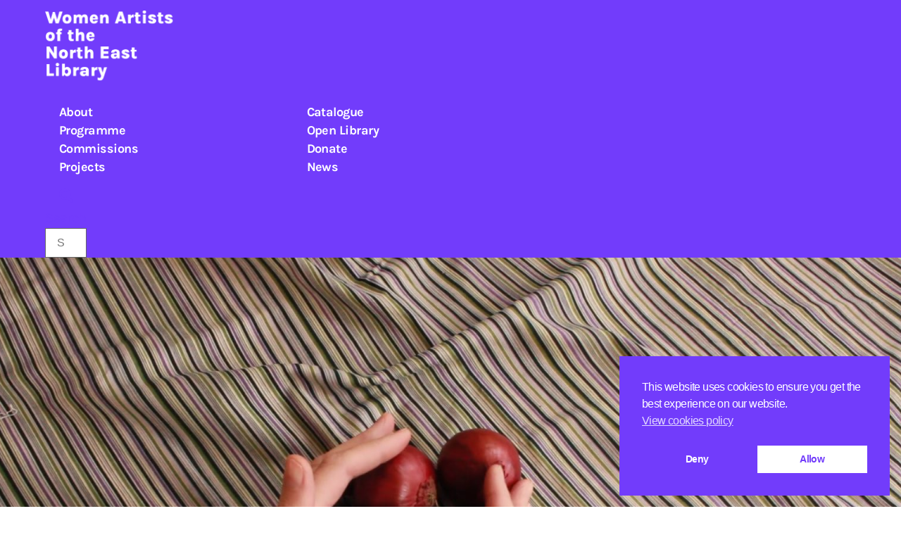

--- FILE ---
content_type: text/html; charset=UTF-8
request_url: https://www.womenartistsnelibrary.co.uk/
body_size: 20221
content:
<!doctype html>
<html lang="en-GB">
<head>
	<meta charset="UTF-8">
	<meta name="viewport" content="width=device-width, initial-scale=1">
	<link rel="profile" href="https://gmpg.org/xfn/11">
	<meta name='robots' content='index, follow, max-image-preview:large, max-snippet:-1, max-video-preview:-1' />
<script id="cookieyes" type="text/javascript" src="https://cdn-cookieyes.com/client_data/a081525c5d5a2251d217a697/script.js"></script>
	<!-- This site is optimized with the Yoast SEO plugin v25.2 - https://yoast.com/wordpress/plugins/seo/ -->
	<title>Home | Women Artists of the North East Library</title>
	<link rel="canonical" href="https://www.womenartistsnelibrary.co.uk/" />
	<meta property="og:locale" content="en_GB" />
	<meta property="og:type" content="website" />
	<meta property="og:title" content="Home | Women Artists of the North East Library" />
	<meta property="og:description" content="About us The Women Artists of the North East Library brings together research and donated material to form a cultural resource that contributes to the history of women artists working in the North East of England. Read more Programme Projects Commissions Browse the Catalogue Open Library Donate to the Collection supported by" />
	<meta property="og:url" content="https://www.womenartistsnelibrary.co.uk/" />
	<meta property="og:site_name" content="Women Artists of the North East Library" />
	<meta property="article:modified_time" content="2025-08-05T12:02:05+00:00" />
	<meta property="og:image" content="https://usercontent.one/wp/www.womenartistsnelibrary.co.uk/wp-content/uploads/2020/04/wanel_exhibition_workplacegallery_2018-1024x604.jpg" />
	<meta name="twitter:card" content="summary_large_image" />
	<script type="application/ld+json" class="yoast-schema-graph">{"@context":"https://schema.org","@graph":[{"@type":"WebPage","@id":"https://www.womenartistsnelibrary.co.uk/","url":"https://www.womenartistsnelibrary.co.uk/","name":"Home | Women Artists of the North East Library","isPartOf":{"@id":"https://www.womenartistsnelibrary.co.uk/#website"},"about":{"@id":"https://www.womenartistsnelibrary.co.uk/#organization"},"primaryImageOfPage":{"@id":"https://www.womenartistsnelibrary.co.uk/#primaryimage"},"image":{"@id":"https://www.womenartistsnelibrary.co.uk/#primaryimage"},"thumbnailUrl":"https://www.womenartistsnelibrary.co.uk/wp-content/uploads/2020/04/wanel_exhibition_workplacegallery_2018-1024x604.jpg","datePublished":"2022-12-30T17:40:42+00:00","dateModified":"2025-08-05T12:02:05+00:00","breadcrumb":{"@id":"https://www.womenartistsnelibrary.co.uk/#breadcrumb"},"inLanguage":"en-GB","potentialAction":[{"@type":"ReadAction","target":["https://www.womenartistsnelibrary.co.uk/"]}]},{"@type":"ImageObject","inLanguage":"en-GB","@id":"https://www.womenartistsnelibrary.co.uk/#primaryimage","url":"https://www.womenartistsnelibrary.co.uk/wp-content/uploads/2020/04/wanel_exhibition_workplacegallery_2018-1024x604.jpg","contentUrl":"https://www.womenartistsnelibrary.co.uk/wp-content/uploads/2020/04/wanel_exhibition_workplacegallery_2018-1024x604.jpg"},{"@type":"BreadcrumbList","@id":"https://www.womenartistsnelibrary.co.uk/#breadcrumb","itemListElement":[{"@type":"ListItem","position":1,"name":"Home"}]},{"@type":"WebSite","@id":"https://www.womenartistsnelibrary.co.uk/#website","url":"https://www.womenartistsnelibrary.co.uk/","name":"Women Artists of the North East Library","description":"WANEL","publisher":{"@id":"https://www.womenartistsnelibrary.co.uk/#organization"},"potentialAction":[{"@type":"SearchAction","target":{"@type":"EntryPoint","urlTemplate":"https://www.womenartistsnelibrary.co.uk/?s={search_term_string}"},"query-input":{"@type":"PropertyValueSpecification","valueRequired":true,"valueName":"search_term_string"}}],"inLanguage":"en-GB"},{"@type":"Organization","@id":"https://www.womenartistsnelibrary.co.uk/#organization","name":"Women Artists of the North East Library","url":"https://www.womenartistsnelibrary.co.uk/","logo":{"@type":"ImageObject","inLanguage":"en-GB","@id":"https://www.womenartistsnelibrary.co.uk/#/schema/logo/image/","url":"https://www.womenartistsnelibrary.co.uk/wp-content/uploads/2023/01/WANEL-type-logo-white.png","contentUrl":"https://www.womenartistsnelibrary.co.uk/wp-content/uploads/2023/01/WANEL-type-logo-white.png","width":2120,"height":1188,"caption":"Women Artists of the North East Library"},"image":{"@id":"https://www.womenartistsnelibrary.co.uk/#/schema/logo/image/"}}]}</script>
	<!-- / Yoast SEO plugin. -->


<link rel="alternate" type="application/rss+xml" title="Women Artists of the North East Library &raquo; Feed" href="https://www.womenartistsnelibrary.co.uk/feed/" />
<link rel="alternate" type="application/rss+xml" title="Women Artists of the North East Library &raquo; Comments Feed" href="https://www.womenartistsnelibrary.co.uk/comments/feed/" />
<link rel="alternate" title="oEmbed (JSON)" type="application/json+oembed" href="https://www.womenartistsnelibrary.co.uk/wp-json/oembed/1.0/embed?url=https%3A%2F%2Fwww.womenartistsnelibrary.co.uk%2F" />
<link rel="alternate" title="oEmbed (XML)" type="text/xml+oembed" href="https://www.womenartistsnelibrary.co.uk/wp-json/oembed/1.0/embed?url=https%3A%2F%2Fwww.womenartistsnelibrary.co.uk%2F&#038;format=xml" />
		<!-- This site uses the Google Analytics by MonsterInsights plugin v9.11.0 - Using Analytics tracking - https://www.monsterinsights.com/ -->
							<script src="//www.googletagmanager.com/gtag/js?id=G-XSS7W6Q16L"  data-cfasync="false" data-wpfc-render="false" async></script>
			<script data-cfasync="false" data-wpfc-render="false">
				var mi_version = '9.11.0';
				var mi_track_user = true;
				var mi_no_track_reason = '';
								var MonsterInsightsDefaultLocations = {"page_location":"https:\/\/www.womenartistsnelibrary.co.uk\/"};
								if ( typeof MonsterInsightsPrivacyGuardFilter === 'function' ) {
					var MonsterInsightsLocations = (typeof MonsterInsightsExcludeQuery === 'object') ? MonsterInsightsPrivacyGuardFilter( MonsterInsightsExcludeQuery ) : MonsterInsightsPrivacyGuardFilter( MonsterInsightsDefaultLocations );
				} else {
					var MonsterInsightsLocations = (typeof MonsterInsightsExcludeQuery === 'object') ? MonsterInsightsExcludeQuery : MonsterInsightsDefaultLocations;
				}

								var disableStrs = [
										'ga-disable-G-XSS7W6Q16L',
									];

				/* Function to detect opted out users */
				function __gtagTrackerIsOptedOut() {
					for (var index = 0; index < disableStrs.length; index++) {
						if (document.cookie.indexOf(disableStrs[index] + '=true') > -1) {
							return true;
						}
					}

					return false;
				}

				/* Disable tracking if the opt-out cookie exists. */
				if (__gtagTrackerIsOptedOut()) {
					for (var index = 0; index < disableStrs.length; index++) {
						window[disableStrs[index]] = true;
					}
				}

				/* Opt-out function */
				function __gtagTrackerOptout() {
					for (var index = 0; index < disableStrs.length; index++) {
						document.cookie = disableStrs[index] + '=true; expires=Thu, 31 Dec 2099 23:59:59 UTC; path=/';
						window[disableStrs[index]] = true;
					}
				}

				if ('undefined' === typeof gaOptout) {
					function gaOptout() {
						__gtagTrackerOptout();
					}
				}
								window.dataLayer = window.dataLayer || [];

				window.MonsterInsightsDualTracker = {
					helpers: {},
					trackers: {},
				};
				if (mi_track_user) {
					function __gtagDataLayer() {
						dataLayer.push(arguments);
					}

					function __gtagTracker(type, name, parameters) {
						if (!parameters) {
							parameters = {};
						}

						if (parameters.send_to) {
							__gtagDataLayer.apply(null, arguments);
							return;
						}

						if (type === 'event') {
														parameters.send_to = monsterinsights_frontend.v4_id;
							var hookName = name;
							if (typeof parameters['event_category'] !== 'undefined') {
								hookName = parameters['event_category'] + ':' + name;
							}

							if (typeof MonsterInsightsDualTracker.trackers[hookName] !== 'undefined') {
								MonsterInsightsDualTracker.trackers[hookName](parameters);
							} else {
								__gtagDataLayer('event', name, parameters);
							}
							
						} else {
							__gtagDataLayer.apply(null, arguments);
						}
					}

					__gtagTracker('js', new Date());
					__gtagTracker('set', {
						'developer_id.dZGIzZG': true,
											});
					if ( MonsterInsightsLocations.page_location ) {
						__gtagTracker('set', MonsterInsightsLocations);
					}
										__gtagTracker('config', 'G-XSS7W6Q16L', {"forceSSL":"true","link_attribution":"true"} );
										window.gtag = __gtagTracker;										(function () {
						/* https://developers.google.com/analytics/devguides/collection/analyticsjs/ */
						/* ga and __gaTracker compatibility shim. */
						var noopfn = function () {
							return null;
						};
						var newtracker = function () {
							return new Tracker();
						};
						var Tracker = function () {
							return null;
						};
						var p = Tracker.prototype;
						p.get = noopfn;
						p.set = noopfn;
						p.send = function () {
							var args = Array.prototype.slice.call(arguments);
							args.unshift('send');
							__gaTracker.apply(null, args);
						};
						var __gaTracker = function () {
							var len = arguments.length;
							if (len === 0) {
								return;
							}
							var f = arguments[len - 1];
							if (typeof f !== 'object' || f === null || typeof f.hitCallback !== 'function') {
								if ('send' === arguments[0]) {
									var hitConverted, hitObject = false, action;
									if ('event' === arguments[1]) {
										if ('undefined' !== typeof arguments[3]) {
											hitObject = {
												'eventAction': arguments[3],
												'eventCategory': arguments[2],
												'eventLabel': arguments[4],
												'value': arguments[5] ? arguments[5] : 1,
											}
										}
									}
									if ('pageview' === arguments[1]) {
										if ('undefined' !== typeof arguments[2]) {
											hitObject = {
												'eventAction': 'page_view',
												'page_path': arguments[2],
											}
										}
									}
									if (typeof arguments[2] === 'object') {
										hitObject = arguments[2];
									}
									if (typeof arguments[5] === 'object') {
										Object.assign(hitObject, arguments[5]);
									}
									if ('undefined' !== typeof arguments[1].hitType) {
										hitObject = arguments[1];
										if ('pageview' === hitObject.hitType) {
											hitObject.eventAction = 'page_view';
										}
									}
									if (hitObject) {
										action = 'timing' === arguments[1].hitType ? 'timing_complete' : hitObject.eventAction;
										hitConverted = mapArgs(hitObject);
										__gtagTracker('event', action, hitConverted);
									}
								}
								return;
							}

							function mapArgs(args) {
								var arg, hit = {};
								var gaMap = {
									'eventCategory': 'event_category',
									'eventAction': 'event_action',
									'eventLabel': 'event_label',
									'eventValue': 'event_value',
									'nonInteraction': 'non_interaction',
									'timingCategory': 'event_category',
									'timingVar': 'name',
									'timingValue': 'value',
									'timingLabel': 'event_label',
									'page': 'page_path',
									'location': 'page_location',
									'title': 'page_title',
									'referrer' : 'page_referrer',
								};
								for (arg in args) {
																		if (!(!args.hasOwnProperty(arg) || !gaMap.hasOwnProperty(arg))) {
										hit[gaMap[arg]] = args[arg];
									} else {
										hit[arg] = args[arg];
									}
								}
								return hit;
							}

							try {
								f.hitCallback();
							} catch (ex) {
							}
						};
						__gaTracker.create = newtracker;
						__gaTracker.getByName = newtracker;
						__gaTracker.getAll = function () {
							return [];
						};
						__gaTracker.remove = noopfn;
						__gaTracker.loaded = true;
						window['__gaTracker'] = __gaTracker;
					})();
									} else {
										console.log("");
					(function () {
						function __gtagTracker() {
							return null;
						}

						window['__gtagTracker'] = __gtagTracker;
						window['gtag'] = __gtagTracker;
					})();
									}
			</script>
							<!-- / Google Analytics by MonsterInsights -->
		<style id='wp-img-auto-sizes-contain-inline-css'>
img:is([sizes=auto i],[sizes^="auto," i]){contain-intrinsic-size:3000px 1500px}
/*# sourceURL=wp-img-auto-sizes-contain-inline-css */
</style>
<style id='wp-emoji-styles-inline-css'>

	img.wp-smiley, img.emoji {
		display: inline !important;
		border: none !important;
		box-shadow: none !important;
		height: 1em !important;
		width: 1em !important;
		margin: 0 0.07em !important;
		vertical-align: -0.1em !important;
		background: none !important;
		padding: 0 !important;
	}
/*# sourceURL=wp-emoji-styles-inline-css */
</style>
<style id='classic-theme-styles-inline-css'>
/*! This file is auto-generated */
.wp-block-button__link{color:#fff;background-color:#32373c;border-radius:9999px;box-shadow:none;text-decoration:none;padding:calc(.667em + 2px) calc(1.333em + 2px);font-size:1.125em}.wp-block-file__button{background:#32373c;color:#fff;text-decoration:none}
/*# sourceURL=/wp-includes/css/classic-themes.min.css */
</style>
<link rel='stylesheet' id='nsc_bar_nice-cookie-consent-css' href='https://usercontent.one/wp/www.womenartistsnelibrary.co.uk/wp-content/plugins/beautiful-and-responsive-cookie-consent/public/cookieNSCconsent.min.css?ver=4.6.2' media='all' />
<link rel='stylesheet' id='hello-elementor-css' href='https://usercontent.one/wp/www.womenartistsnelibrary.co.uk/wp-content/themes/hello-elementor/style.min.css?ver=3.0.1' media='all' />
<link rel='stylesheet' id='hello-elementor-theme-style-css' href='https://usercontent.one/wp/www.womenartistsnelibrary.co.uk/wp-content/themes/hello-elementor/theme.min.css?ver=3.0.1' media='all' />
<link rel='stylesheet' id='hello-elementor-header-footer-css' href='https://usercontent.one/wp/www.womenartistsnelibrary.co.uk/wp-content/themes/hello-elementor/header-footer.min.css?ver=3.0.1' media='all' />
<link rel='stylesheet' id='elementor-frontend-css' href='https://usercontent.one/wp/www.womenartistsnelibrary.co.uk/wp-content/plugins/elementor/assets/css/frontend.min.css?ver=3.29.2' media='all' />
<link rel='stylesheet' id='elementor-post-1450-css' href='https://usercontent.one/wp/www.womenartistsnelibrary.co.uk/wp-content/uploads/elementor/css/post-1450.css?ver=1716341195' media='all' />
<link rel='stylesheet' id='elementor-icons-css' href='https://usercontent.one/wp/www.womenartistsnelibrary.co.uk/wp-content/plugins/elementor/assets/lib/eicons/css/elementor-icons.min.css?ver=5.40.0' media='all' />
<link rel='stylesheet' id='widget-posts-css' href='https://usercontent.one/wp/www.womenartistsnelibrary.co.uk/wp-content/plugins/elementor-pro/assets/css/widget-posts.min.css?ver=3.29.2' media='all' />
<link rel='stylesheet' id='widget-divider-css' href='https://usercontent.one/wp/www.womenartistsnelibrary.co.uk/wp-content/plugins/elementor/assets/css/widget-divider.min.css?ver=3.29.2' media='all' />
<link rel='stylesheet' id='widget-image-css' href='https://usercontent.one/wp/www.womenartistsnelibrary.co.uk/wp-content/plugins/elementor/assets/css/widget-image.min.css?ver=3.29.2' media='all' />
<link rel='stylesheet' id='widget-heading-css' href='https://usercontent.one/wp/www.womenartistsnelibrary.co.uk/wp-content/plugins/elementor/assets/css/widget-heading.min.css?ver=3.29.2' media='all' />
<link rel='stylesheet' id='widget-call-to-action-css' href='https://usercontent.one/wp/www.womenartistsnelibrary.co.uk/wp-content/plugins/elementor-pro/assets/css/widget-call-to-action.min.css?ver=3.29.2' media='all' />
<link rel='stylesheet' id='e-transitions-css' href='https://usercontent.one/wp/www.womenartistsnelibrary.co.uk/wp-content/plugins/elementor-pro/assets/css/conditionals/transitions.min.css?ver=3.29.2' media='all' />
<link rel='stylesheet' id='e-animation-fadeInUp-css' href='https://usercontent.one/wp/www.womenartistsnelibrary.co.uk/wp-content/plugins/elementor/assets/lib/animations/styles/fadeInUp.min.css?ver=3.29.2' media='all' />
<link rel='stylesheet' id='swiper-css' href='https://usercontent.one/wp/www.womenartistsnelibrary.co.uk/wp-content/plugins/elementor/assets/lib/swiper/v8/css/swiper.min.css?ver=8.4.5' media='all' />
<link rel='stylesheet' id='e-swiper-css' href='https://usercontent.one/wp/www.womenartistsnelibrary.co.uk/wp-content/plugins/elementor/assets/css/conditionals/e-swiper.min.css?ver=3.29.2' media='all' />
<link rel='stylesheet' id='widget-image-carousel-css' href='https://usercontent.one/wp/www.womenartistsnelibrary.co.uk/wp-content/plugins/elementor/assets/css/widget-image-carousel.min.css?ver=3.29.2' media='all' />
<link rel='stylesheet' id='elementor-post-1494-css' href='https://usercontent.one/wp/www.womenartistsnelibrary.co.uk/wp-content/uploads/elementor/css/post-1494.css?ver=1754395325' media='all' />
<link rel='stylesheet' id='elementor-post-1465-css' href='https://usercontent.one/wp/www.womenartistsnelibrary.co.uk/wp-content/uploads/elementor/css/post-1465.css?ver=1716341195' media='all' />
<link rel='stylesheet' id='elementor-post-1462-css' href='https://usercontent.one/wp/www.womenartistsnelibrary.co.uk/wp-content/uploads/elementor/css/post-1462.css?ver=1716341195' media='all' />
<style id='akismet-widget-style-inline-css'>

			.a-stats {
				--akismet-color-mid-green: #357b49;
				--akismet-color-white: #fff;
				--akismet-color-light-grey: #f6f7f7;

				max-width: 350px;
				width: auto;
			}

			.a-stats * {
				all: unset;
				box-sizing: border-box;
			}

			.a-stats strong {
				font-weight: 600;
			}

			.a-stats a.a-stats__link,
			.a-stats a.a-stats__link:visited,
			.a-stats a.a-stats__link:active {
				background: var(--akismet-color-mid-green);
				border: none;
				box-shadow: none;
				border-radius: 8px;
				color: var(--akismet-color-white);
				cursor: pointer;
				display: block;
				font-family: -apple-system, BlinkMacSystemFont, 'Segoe UI', 'Roboto', 'Oxygen-Sans', 'Ubuntu', 'Cantarell', 'Helvetica Neue', sans-serif;
				font-weight: 500;
				padding: 12px;
				text-align: center;
				text-decoration: none;
				transition: all 0.2s ease;
			}

			/* Extra specificity to deal with TwentyTwentyOne focus style */
			.widget .a-stats a.a-stats__link:focus {
				background: var(--akismet-color-mid-green);
				color: var(--akismet-color-white);
				text-decoration: none;
			}

			.a-stats a.a-stats__link:hover {
				filter: brightness(110%);
				box-shadow: 0 4px 12px rgba(0, 0, 0, 0.06), 0 0 2px rgba(0, 0, 0, 0.16);
			}

			.a-stats .count {
				color: var(--akismet-color-white);
				display: block;
				font-size: 1.5em;
				line-height: 1.4;
				padding: 0 13px;
				white-space: nowrap;
			}
		
/*# sourceURL=akismet-widget-style-inline-css */
</style>
<link rel='stylesheet' id='elementor-gf-local-karla-css' href='https://usercontent.one/wp/www.womenartistsnelibrary.co.uk/wp-content/uploads/elementor/google-fonts/css/karla.css?ver=1747389309' media='all' />
<link rel='stylesheet' id='elementor-gf-local-inter-css' href='https://usercontent.one/wp/www.womenartistsnelibrary.co.uk/wp-content/uploads/elementor/google-fonts/css/inter.css?ver=1747389325' media='all' />
<link rel='stylesheet' id='elementor-icons-shared-0-css' href='https://usercontent.one/wp/www.womenartistsnelibrary.co.uk/wp-content/plugins/elementor/assets/lib/font-awesome/css/fontawesome.min.css?ver=5.15.3' media='all' />
<link rel='stylesheet' id='elementor-icons-fa-solid-css' href='https://usercontent.one/wp/www.womenartistsnelibrary.co.uk/wp-content/plugins/elementor/assets/lib/font-awesome/css/solid.min.css?ver=5.15.3' media='all' />
<link rel='stylesheet' id='elementor-icons-fa-brands-css' href='https://usercontent.one/wp/www.womenartistsnelibrary.co.uk/wp-content/plugins/elementor/assets/lib/font-awesome/css/brands.min.css?ver=5.15.3' media='all' />
<script src="https://usercontent.one/wp/www.womenartistsnelibrary.co.uk/wp-content/plugins/google-analytics-for-wordpress/assets/js/frontend-gtag.min.js?ver=9.11.0" id="monsterinsights-frontend-script-js" async data-wp-strategy="async"></script>
<script data-cfasync="false" data-wpfc-render="false" id='monsterinsights-frontend-script-js-extra'>var monsterinsights_frontend = {"js_events_tracking":"true","download_extensions":"doc,pdf,ppt,zip,xls,docx,pptx,xlsx","inbound_paths":"[{\"path\":\"\\\/go\\\/\",\"label\":\"affiliate\"},{\"path\":\"\\\/recommend\\\/\",\"label\":\"affiliate\"}]","home_url":"https:\/\/www.womenartistsnelibrary.co.uk","hash_tracking":"false","v4_id":"G-XSS7W6Q16L"};</script>
<script src="https://www.womenartistsnelibrary.co.uk/wp-includes/js/jquery/jquery.min.js?ver=3.7.1" id="jquery-core-js"></script>
<script src="https://www.womenartistsnelibrary.co.uk/wp-includes/js/jquery/jquery-migrate.min.js?ver=3.4.1" id="jquery-migrate-js"></script>
<link rel="https://api.w.org/" href="https://www.womenartistsnelibrary.co.uk/wp-json/" /><link rel="alternate" title="JSON" type="application/json" href="https://www.womenartistsnelibrary.co.uk/wp-json/wp/v2/pages/1494" /><link rel="EditURI" type="application/rsd+xml" title="RSD" href="https://www.womenartistsnelibrary.co.uk/xmlrpc.php?rsd" />
<meta name="generator" content="WordPress 6.9" />
<link rel='shortlink' href='https://www.womenartistsnelibrary.co.uk/' />
<style>[class*=" icon-oc-"],[class^=icon-oc-]{speak:none;font-style:normal;font-weight:400;font-variant:normal;text-transform:none;line-height:1;-webkit-font-smoothing:antialiased;-moz-osx-font-smoothing:grayscale}.icon-oc-one-com-white-32px-fill:before{content:"901"}.icon-oc-one-com:before{content:"900"}#one-com-icon,.toplevel_page_onecom-wp .wp-menu-image{speak:none;display:flex;align-items:center;justify-content:center;text-transform:none;line-height:1;-webkit-font-smoothing:antialiased;-moz-osx-font-smoothing:grayscale}.onecom-wp-admin-bar-item>a,.toplevel_page_onecom-wp>.wp-menu-name{font-size:16px;font-weight:400;line-height:1}.toplevel_page_onecom-wp>.wp-menu-name img{width:69px;height:9px;}.wp-submenu-wrap.wp-submenu>.wp-submenu-head>img{width:88px;height:auto}.onecom-wp-admin-bar-item>a img{height:7px!important}.onecom-wp-admin-bar-item>a img,.toplevel_page_onecom-wp>.wp-menu-name img{opacity:.8}.onecom-wp-admin-bar-item.hover>a img,.toplevel_page_onecom-wp.wp-has-current-submenu>.wp-menu-name img,li.opensub>a.toplevel_page_onecom-wp>.wp-menu-name img{opacity:1}#one-com-icon:before,.onecom-wp-admin-bar-item>a:before,.toplevel_page_onecom-wp>.wp-menu-image:before{content:'';position:static!important;background-color:rgba(240,245,250,.4);border-radius:102px;width:18px;height:18px;padding:0!important}.onecom-wp-admin-bar-item>a:before{width:14px;height:14px}.onecom-wp-admin-bar-item.hover>a:before,.toplevel_page_onecom-wp.opensub>a>.wp-menu-image:before,.toplevel_page_onecom-wp.wp-has-current-submenu>.wp-menu-image:before{background-color:#76b82a}.onecom-wp-admin-bar-item>a{display:inline-flex!important;align-items:center;justify-content:center}#one-com-logo-wrapper{font-size:4em}#one-com-icon{vertical-align:middle}.imagify-welcome{display:none !important;}</style><meta name="generator" content="Elementor 3.29.2; features: additional_custom_breakpoints, e_local_google_fonts; settings: css_print_method-external, google_font-enabled, font_display-swap">
			<style>
				.e-con.e-parent:nth-of-type(n+4):not(.e-lazyloaded):not(.e-no-lazyload),
				.e-con.e-parent:nth-of-type(n+4):not(.e-lazyloaded):not(.e-no-lazyload) * {
					background-image: none !important;
				}
				@media screen and (max-height: 1024px) {
					.e-con.e-parent:nth-of-type(n+3):not(.e-lazyloaded):not(.e-no-lazyload),
					.e-con.e-parent:nth-of-type(n+3):not(.e-lazyloaded):not(.e-no-lazyload) * {
						background-image: none !important;
					}
				}
				@media screen and (max-height: 640px) {
					.e-con.e-parent:nth-of-type(n+2):not(.e-lazyloaded):not(.e-no-lazyload),
					.e-con.e-parent:nth-of-type(n+2):not(.e-lazyloaded):not(.e-no-lazyload) * {
						background-image: none !important;
					}
				}
			</style>
					<style id="wp-custom-css">
			span.breadcrumb_last { display:none;
}



figcaption {
    font-size: 16px;
    color: #723CFB;
    line-height: 1.4;
    font-style: Normal;
    font-weight: 400;
	text-align: center;
}

a.elementor-post-info__terms-list-item {text-decoration: underline;}

.elementor hr {
    margin: 0;
		margin-top: 40px;align-content	margin-bottom: 40px;
    background-color: #723CFB;
    height: 3px;
	border-width:0px;
}

.elementor-post__excerpt p {max-width:900px;
margin-left: auto !important;margin-right:auto !important; }

body.page-id-59 section#donate {display:none;}

.elementor-posts .elementor-post__excerpt p {
    margin-top: 10px!important;
   
}

p#breadcrumbs a:link,p#breadcrumbs a:visited, p#breadcrumbs a:hover, p#breadcrumbs a:active {text-decoration:underline;border-bottom: 0px solid;padding-right:5px;} 

figcaption.wp-caption-text {margin-top:5px;}

ul#menu-2-4d27ed3 {
    padding-bottom: 50px;
}

li.current-post-parent a, a.elementor-item.elementor-item-active {
    text-decoration: underline;
}
.elementor-element-4d27ed3 .elementor-widget-container {margin: 0px 0px 0px 0px !important;}		</style>
		<style id='global-styles-inline-css'>
:root{--wp--preset--aspect-ratio--square: 1;--wp--preset--aspect-ratio--4-3: 4/3;--wp--preset--aspect-ratio--3-4: 3/4;--wp--preset--aspect-ratio--3-2: 3/2;--wp--preset--aspect-ratio--2-3: 2/3;--wp--preset--aspect-ratio--16-9: 16/9;--wp--preset--aspect-ratio--9-16: 9/16;--wp--preset--color--black: #000000;--wp--preset--color--cyan-bluish-gray: #abb8c3;--wp--preset--color--white: #ffffff;--wp--preset--color--pale-pink: #f78da7;--wp--preset--color--vivid-red: #cf2e2e;--wp--preset--color--luminous-vivid-orange: #ff6900;--wp--preset--color--luminous-vivid-amber: #fcb900;--wp--preset--color--light-green-cyan: #7bdcb5;--wp--preset--color--vivid-green-cyan: #00d084;--wp--preset--color--pale-cyan-blue: #8ed1fc;--wp--preset--color--vivid-cyan-blue: #0693e3;--wp--preset--color--vivid-purple: #9b51e0;--wp--preset--gradient--vivid-cyan-blue-to-vivid-purple: linear-gradient(135deg,rgb(6,147,227) 0%,rgb(155,81,224) 100%);--wp--preset--gradient--light-green-cyan-to-vivid-green-cyan: linear-gradient(135deg,rgb(122,220,180) 0%,rgb(0,208,130) 100%);--wp--preset--gradient--luminous-vivid-amber-to-luminous-vivid-orange: linear-gradient(135deg,rgb(252,185,0) 0%,rgb(255,105,0) 100%);--wp--preset--gradient--luminous-vivid-orange-to-vivid-red: linear-gradient(135deg,rgb(255,105,0) 0%,rgb(207,46,46) 100%);--wp--preset--gradient--very-light-gray-to-cyan-bluish-gray: linear-gradient(135deg,rgb(238,238,238) 0%,rgb(169,184,195) 100%);--wp--preset--gradient--cool-to-warm-spectrum: linear-gradient(135deg,rgb(74,234,220) 0%,rgb(151,120,209) 20%,rgb(207,42,186) 40%,rgb(238,44,130) 60%,rgb(251,105,98) 80%,rgb(254,248,76) 100%);--wp--preset--gradient--blush-light-purple: linear-gradient(135deg,rgb(255,206,236) 0%,rgb(152,150,240) 100%);--wp--preset--gradient--blush-bordeaux: linear-gradient(135deg,rgb(254,205,165) 0%,rgb(254,45,45) 50%,rgb(107,0,62) 100%);--wp--preset--gradient--luminous-dusk: linear-gradient(135deg,rgb(255,203,112) 0%,rgb(199,81,192) 50%,rgb(65,88,208) 100%);--wp--preset--gradient--pale-ocean: linear-gradient(135deg,rgb(255,245,203) 0%,rgb(182,227,212) 50%,rgb(51,167,181) 100%);--wp--preset--gradient--electric-grass: linear-gradient(135deg,rgb(202,248,128) 0%,rgb(113,206,126) 100%);--wp--preset--gradient--midnight: linear-gradient(135deg,rgb(2,3,129) 0%,rgb(40,116,252) 100%);--wp--preset--font-size--small: 13px;--wp--preset--font-size--medium: 20px;--wp--preset--font-size--large: 36px;--wp--preset--font-size--x-large: 42px;--wp--preset--spacing--20: 0.44rem;--wp--preset--spacing--30: 0.67rem;--wp--preset--spacing--40: 1rem;--wp--preset--spacing--50: 1.5rem;--wp--preset--spacing--60: 2.25rem;--wp--preset--spacing--70: 3.38rem;--wp--preset--spacing--80: 5.06rem;--wp--preset--shadow--natural: 6px 6px 9px rgba(0, 0, 0, 0.2);--wp--preset--shadow--deep: 12px 12px 50px rgba(0, 0, 0, 0.4);--wp--preset--shadow--sharp: 6px 6px 0px rgba(0, 0, 0, 0.2);--wp--preset--shadow--outlined: 6px 6px 0px -3px rgb(255, 255, 255), 6px 6px rgb(0, 0, 0);--wp--preset--shadow--crisp: 6px 6px 0px rgb(0, 0, 0);}:where(.is-layout-flex){gap: 0.5em;}:where(.is-layout-grid){gap: 0.5em;}body .is-layout-flex{display: flex;}.is-layout-flex{flex-wrap: wrap;align-items: center;}.is-layout-flex > :is(*, div){margin: 0;}body .is-layout-grid{display: grid;}.is-layout-grid > :is(*, div){margin: 0;}:where(.wp-block-columns.is-layout-flex){gap: 2em;}:where(.wp-block-columns.is-layout-grid){gap: 2em;}:where(.wp-block-post-template.is-layout-flex){gap: 1.25em;}:where(.wp-block-post-template.is-layout-grid){gap: 1.25em;}.has-black-color{color: var(--wp--preset--color--black) !important;}.has-cyan-bluish-gray-color{color: var(--wp--preset--color--cyan-bluish-gray) !important;}.has-white-color{color: var(--wp--preset--color--white) !important;}.has-pale-pink-color{color: var(--wp--preset--color--pale-pink) !important;}.has-vivid-red-color{color: var(--wp--preset--color--vivid-red) !important;}.has-luminous-vivid-orange-color{color: var(--wp--preset--color--luminous-vivid-orange) !important;}.has-luminous-vivid-amber-color{color: var(--wp--preset--color--luminous-vivid-amber) !important;}.has-light-green-cyan-color{color: var(--wp--preset--color--light-green-cyan) !important;}.has-vivid-green-cyan-color{color: var(--wp--preset--color--vivid-green-cyan) !important;}.has-pale-cyan-blue-color{color: var(--wp--preset--color--pale-cyan-blue) !important;}.has-vivid-cyan-blue-color{color: var(--wp--preset--color--vivid-cyan-blue) !important;}.has-vivid-purple-color{color: var(--wp--preset--color--vivid-purple) !important;}.has-black-background-color{background-color: var(--wp--preset--color--black) !important;}.has-cyan-bluish-gray-background-color{background-color: var(--wp--preset--color--cyan-bluish-gray) !important;}.has-white-background-color{background-color: var(--wp--preset--color--white) !important;}.has-pale-pink-background-color{background-color: var(--wp--preset--color--pale-pink) !important;}.has-vivid-red-background-color{background-color: var(--wp--preset--color--vivid-red) !important;}.has-luminous-vivid-orange-background-color{background-color: var(--wp--preset--color--luminous-vivid-orange) !important;}.has-luminous-vivid-amber-background-color{background-color: var(--wp--preset--color--luminous-vivid-amber) !important;}.has-light-green-cyan-background-color{background-color: var(--wp--preset--color--light-green-cyan) !important;}.has-vivid-green-cyan-background-color{background-color: var(--wp--preset--color--vivid-green-cyan) !important;}.has-pale-cyan-blue-background-color{background-color: var(--wp--preset--color--pale-cyan-blue) !important;}.has-vivid-cyan-blue-background-color{background-color: var(--wp--preset--color--vivid-cyan-blue) !important;}.has-vivid-purple-background-color{background-color: var(--wp--preset--color--vivid-purple) !important;}.has-black-border-color{border-color: var(--wp--preset--color--black) !important;}.has-cyan-bluish-gray-border-color{border-color: var(--wp--preset--color--cyan-bluish-gray) !important;}.has-white-border-color{border-color: var(--wp--preset--color--white) !important;}.has-pale-pink-border-color{border-color: var(--wp--preset--color--pale-pink) !important;}.has-vivid-red-border-color{border-color: var(--wp--preset--color--vivid-red) !important;}.has-luminous-vivid-orange-border-color{border-color: var(--wp--preset--color--luminous-vivid-orange) !important;}.has-luminous-vivid-amber-border-color{border-color: var(--wp--preset--color--luminous-vivid-amber) !important;}.has-light-green-cyan-border-color{border-color: var(--wp--preset--color--light-green-cyan) !important;}.has-vivid-green-cyan-border-color{border-color: var(--wp--preset--color--vivid-green-cyan) !important;}.has-pale-cyan-blue-border-color{border-color: var(--wp--preset--color--pale-cyan-blue) !important;}.has-vivid-cyan-blue-border-color{border-color: var(--wp--preset--color--vivid-cyan-blue) !important;}.has-vivid-purple-border-color{border-color: var(--wp--preset--color--vivid-purple) !important;}.has-vivid-cyan-blue-to-vivid-purple-gradient-background{background: var(--wp--preset--gradient--vivid-cyan-blue-to-vivid-purple) !important;}.has-light-green-cyan-to-vivid-green-cyan-gradient-background{background: var(--wp--preset--gradient--light-green-cyan-to-vivid-green-cyan) !important;}.has-luminous-vivid-amber-to-luminous-vivid-orange-gradient-background{background: var(--wp--preset--gradient--luminous-vivid-amber-to-luminous-vivid-orange) !important;}.has-luminous-vivid-orange-to-vivid-red-gradient-background{background: var(--wp--preset--gradient--luminous-vivid-orange-to-vivid-red) !important;}.has-very-light-gray-to-cyan-bluish-gray-gradient-background{background: var(--wp--preset--gradient--very-light-gray-to-cyan-bluish-gray) !important;}.has-cool-to-warm-spectrum-gradient-background{background: var(--wp--preset--gradient--cool-to-warm-spectrum) !important;}.has-blush-light-purple-gradient-background{background: var(--wp--preset--gradient--blush-light-purple) !important;}.has-blush-bordeaux-gradient-background{background: var(--wp--preset--gradient--blush-bordeaux) !important;}.has-luminous-dusk-gradient-background{background: var(--wp--preset--gradient--luminous-dusk) !important;}.has-pale-ocean-gradient-background{background: var(--wp--preset--gradient--pale-ocean) !important;}.has-electric-grass-gradient-background{background: var(--wp--preset--gradient--electric-grass) !important;}.has-midnight-gradient-background{background: var(--wp--preset--gradient--midnight) !important;}.has-small-font-size{font-size: var(--wp--preset--font-size--small) !important;}.has-medium-font-size{font-size: var(--wp--preset--font-size--medium) !important;}.has-large-font-size{font-size: var(--wp--preset--font-size--large) !important;}.has-x-large-font-size{font-size: var(--wp--preset--font-size--x-large) !important;}
/*# sourceURL=global-styles-inline-css */
</style>
<link rel='stylesheet' id='widget-nav-menu-css' href='https://usercontent.one/wp/www.womenartistsnelibrary.co.uk/wp-content/plugins/elementor-pro/assets/css/widget-nav-menu.min.css?ver=3.29.2' media='all' />
<link rel='stylesheet' id='widget-search-form-css' href='https://usercontent.one/wp/www.womenartistsnelibrary.co.uk/wp-content/plugins/elementor-pro/assets/css/widget-search-form.min.css?ver=3.29.2' media='all' />
<link rel='stylesheet' id='widget-social-icons-css' href='https://usercontent.one/wp/www.womenartistsnelibrary.co.uk/wp-content/plugins/elementor/assets/css/widget-social-icons.min.css?ver=3.29.2' media='all' />
<link rel='stylesheet' id='e-apple-webkit-css' href='https://usercontent.one/wp/www.womenartistsnelibrary.co.uk/wp-content/plugins/elementor/assets/css/conditionals/apple-webkit.min.css?ver=3.29.2' media='all' />
</head>
<body class="home wp-singular page-template page-template-elementor_header_footer page page-id-1494 wp-custom-logo wp-theme-hello-elementor elementor-default elementor-template-full-width elementor-kit-1450 elementor-page elementor-page-1494">


<a class="skip-link screen-reader-text" href="#content">Skip to content</a>

		<header data-elementor-type="header" data-elementor-id="1465" class="elementor elementor-1465 elementor-location-header" data-elementor-post-type="elementor_library">
					<section class="elementor-section elementor-top-section elementor-element elementor-element-c40501d elementor-section-boxed elementor-section-height-default elementor-section-height-default" data-id="c40501d" data-element_type="section" data-settings="{&quot;background_background&quot;:&quot;classic&quot;}">
						<div class="elementor-container elementor-column-gap-default">
					<div class="elementor-column elementor-col-33 elementor-top-column elementor-element elementor-element-77c9e2e" data-id="77c9e2e" data-element_type="column">
			<div class="elementor-widget-wrap elementor-element-populated">
						<div class="elementor-element elementor-element-053809e elementor-widget elementor-widget-theme-site-logo elementor-widget-image" data-id="053809e" data-element_type="widget" data-widget_type="theme-site-logo.default">
				<div class="elementor-widget-container">
											<a href="https://www.womenartistsnelibrary.co.uk">
			<img width="2120" height="1188" src="https://usercontent.one/wp/www.womenartistsnelibrary.co.uk/wp-content/uploads/2023/01/WANEL-type-logo-white.png" class="attachment-full size-full wp-image-1566" alt="Women Artists of the North East Library" srcset="https://usercontent.one/wp/www.womenartistsnelibrary.co.uk/wp-content/uploads/2023/01/WANEL-type-logo-white.png 2120w, https://usercontent.one/wp/www.womenartistsnelibrary.co.uk/wp-content/uploads/2023/01/WANEL-type-logo-white-300x168.png 300w, https://usercontent.one/wp/www.womenartistsnelibrary.co.uk/wp-content/uploads/2023/01/WANEL-type-logo-white-1024x574.png 1024w, https://usercontent.one/wp/www.womenartistsnelibrary.co.uk/wp-content/uploads/2023/01/WANEL-type-logo-white-768x430.png 768w, https://usercontent.one/wp/www.womenartistsnelibrary.co.uk/wp-content/uploads/2023/01/WANEL-type-logo-white-1536x861.png 1536w, https://usercontent.one/wp/www.womenartistsnelibrary.co.uk/wp-content/uploads/2023/01/WANEL-type-logo-white-2048x1148.png 2048w" sizes="(max-width: 2120px) 100vw, 2120px" />				</a>
											</div>
				</div>
					</div>
		</div>
				<div class="elementor-column elementor-col-33 elementor-top-column elementor-element elementor-element-1b37a16" data-id="1b37a16" data-element_type="column">
			<div class="elementor-widget-wrap elementor-element-populated">
						<div class="elementor-element elementor-element-4d27ed3 elementor-nav-menu__align-end elementor-widget-mobile__width-inherit elementor-nav-menu--stretch elementor-nav-menu__text-align-center elementor-nav-menu--dropdown-tablet elementor-nav-menu--toggle elementor-nav-menu--burger elementor-widget elementor-widget-nav-menu" data-id="4d27ed3" data-element_type="widget" data-settings="{&quot;toggle_icon_hover_animation&quot;:&quot;shrink&quot;,&quot;full_width&quot;:&quot;stretch&quot;,&quot;layout&quot;:&quot;horizontal&quot;,&quot;submenu_icon&quot;:{&quot;value&quot;:&quot;&lt;i class=\&quot;fas fa-caret-down\&quot;&gt;&lt;\/i&gt;&quot;,&quot;library&quot;:&quot;fa-solid&quot;},&quot;toggle&quot;:&quot;burger&quot;}" data-widget_type="nav-menu.default">
				<div class="elementor-widget-container">
								<nav aria-label="Menu" class="elementor-nav-menu--main elementor-nav-menu__container elementor-nav-menu--layout-horizontal e--pointer-underline e--animation-fade">
				<ul id="menu-1-4d27ed3" class="elementor-nav-menu"><li class="menu-item menu-item-type-post_type menu-item-object-page menu-item-1443"><a href="https://www.womenartistsnelibrary.co.uk/about/" class="elementor-item">About</a></li>
<li class="menu-item menu-item-type-taxonomy menu-item-object-category menu-item-2147"><a href="https://www.womenartistsnelibrary.co.uk/category/programme/" class="elementor-item">Programme</a></li>
<li class="menu-item menu-item-type-taxonomy menu-item-object-category menu-item-2149"><a href="https://www.womenartistsnelibrary.co.uk/category/commissions/" class="elementor-item">Commissions</a></li>
<li class="menu-item menu-item-type-taxonomy menu-item-object-category menu-item-2148"><a href="https://www.womenartistsnelibrary.co.uk/category/projects/" class="elementor-item">Projects</a></li>
<li class="menu-item menu-item-type-post_type menu-item-object-page menu-item-1446"><a href="https://www.womenartistsnelibrary.co.uk/catalogue/" class="elementor-item">Catalogue</a></li>
<li class="menu-item menu-item-type-post_type menu-item-object-page menu-item-1444"><a href="https://www.womenartistsnelibrary.co.uk/open-library/" class="elementor-item">Open Library</a></li>
<li class="menu-item menu-item-type-post_type menu-item-object-page menu-item-1445"><a href="https://www.womenartistsnelibrary.co.uk/donate-to-the-library/" class="elementor-item">Donate</a></li>
<li class="menu-item menu-item-type-taxonomy menu-item-object-category menu-item-3091"><a href="https://www.womenartistsnelibrary.co.uk/category/news/" class="elementor-item">News</a></li>
</ul>			</nav>
					<div class="elementor-menu-toggle" role="button" tabindex="0" aria-label="Menu Toggle" aria-expanded="false">
			<i aria-hidden="true" role="presentation" class="elementor-menu-toggle__icon--open elementor-animation-shrink eicon-menu-bar"></i><i aria-hidden="true" role="presentation" class="elementor-menu-toggle__icon--close elementor-animation-shrink eicon-close"></i>		</div>
					<nav class="elementor-nav-menu--dropdown elementor-nav-menu__container" aria-hidden="true">
				<ul id="menu-2-4d27ed3" class="elementor-nav-menu"><li class="menu-item menu-item-type-post_type menu-item-object-page menu-item-1443"><a href="https://www.womenartistsnelibrary.co.uk/about/" class="elementor-item" tabindex="-1">About</a></li>
<li class="menu-item menu-item-type-taxonomy menu-item-object-category menu-item-2147"><a href="https://www.womenartistsnelibrary.co.uk/category/programme/" class="elementor-item" tabindex="-1">Programme</a></li>
<li class="menu-item menu-item-type-taxonomy menu-item-object-category menu-item-2149"><a href="https://www.womenartistsnelibrary.co.uk/category/commissions/" class="elementor-item" tabindex="-1">Commissions</a></li>
<li class="menu-item menu-item-type-taxonomy menu-item-object-category menu-item-2148"><a href="https://www.womenartistsnelibrary.co.uk/category/projects/" class="elementor-item" tabindex="-1">Projects</a></li>
<li class="menu-item menu-item-type-post_type menu-item-object-page menu-item-1446"><a href="https://www.womenartistsnelibrary.co.uk/catalogue/" class="elementor-item" tabindex="-1">Catalogue</a></li>
<li class="menu-item menu-item-type-post_type menu-item-object-page menu-item-1444"><a href="https://www.womenartistsnelibrary.co.uk/open-library/" class="elementor-item" tabindex="-1">Open Library</a></li>
<li class="menu-item menu-item-type-post_type menu-item-object-page menu-item-1445"><a href="https://www.womenartistsnelibrary.co.uk/donate-to-the-library/" class="elementor-item" tabindex="-1">Donate</a></li>
<li class="menu-item menu-item-type-taxonomy menu-item-object-category menu-item-3091"><a href="https://www.womenartistsnelibrary.co.uk/category/news/" class="elementor-item" tabindex="-1">News</a></li>
</ul>			</nav>
						</div>
				</div>
					</div>
		</div>
				<div class="elementor-column elementor-col-33 elementor-top-column elementor-element elementor-element-0e9226c" data-id="0e9226c" data-element_type="column">
			<div class="elementor-widget-wrap elementor-element-populated">
						<div class="elementor-element elementor-element-ab4fcdc elementor-search-form--skin-full_screen elementor-hidden-mobile elementor-widget elementor-widget-search-form" data-id="ab4fcdc" data-element_type="widget" data-settings="{&quot;skin&quot;:&quot;full_screen&quot;}" data-widget_type="search-form.default">
				<div class="elementor-widget-container">
							<search role="search">
			<form class="elementor-search-form" action="https://www.womenartistsnelibrary.co.uk" method="get">
												<div class="elementor-search-form__toggle" role="button" tabindex="0" aria-label="Search">
					<i aria-hidden="true" class="fas fa-search"></i>				</div>
								<div class="elementor-search-form__container">
					<label class="elementor-screen-only" for="elementor-search-form-ab4fcdc">Search</label>

					
					<input id="elementor-search-form-ab4fcdc" placeholder="Search the website" class="elementor-search-form__input" type="search" name="s" value="">
					
					
										<div class="dialog-lightbox-close-button dialog-close-button" role="button" tabindex="0" aria-label="Close this search box.">
						<i aria-hidden="true" class="eicon-close"></i>					</div>
									</div>
			</form>
		</search>
						</div>
				</div>
					</div>
		</div>
					</div>
		</section>
				</header>
				<div data-elementor-type="wp-page" data-elementor-id="1494" class="elementor elementor-1494" data-elementor-post-type="page">
						<section class="elementor-section elementor-top-section elementor-element elementor-element-655cf95d elementor-section-full_width elementor-section-height-default elementor-section-height-default" data-id="655cf95d" data-element_type="section">
						<div class="elementor-container elementor-column-gap-no">
					<div class="elementor-column elementor-col-100 elementor-top-column elementor-element elementor-element-7db383f9" data-id="7db383f9" data-element_type="column">
			<div class="elementor-widget-wrap elementor-element-populated">
						<div class="elementor-element elementor-element-8945a2a elementor-grid-1 elementor-posts--align-center elementor-grid-tablet-1 elementor-grid-mobile-1 elementor-posts--thumbnail-top elementor-widget elementor-widget-posts" data-id="8945a2a" data-element_type="widget" data-settings="{&quot;classic_columns&quot;:&quot;1&quot;,&quot;classic_columns_tablet&quot;:&quot;1&quot;,&quot;classic_columns_mobile&quot;:&quot;1&quot;,&quot;classic_row_gap&quot;:{&quot;unit&quot;:&quot;px&quot;,&quot;size&quot;:35,&quot;sizes&quot;:[]},&quot;classic_row_gap_tablet&quot;:{&quot;unit&quot;:&quot;px&quot;,&quot;size&quot;:&quot;&quot;,&quot;sizes&quot;:[]},&quot;classic_row_gap_mobile&quot;:{&quot;unit&quot;:&quot;px&quot;,&quot;size&quot;:&quot;&quot;,&quot;sizes&quot;:[]}}" data-widget_type="posts.classic">
				<div class="elementor-widget-container">
							<div class="elementor-posts-container elementor-posts elementor-posts--skin-classic elementor-grid">
				<article class="elementor-post elementor-grid-item post-3232 post type-post status-publish format-standard has-post-thumbnail hentry category-commissions tag-mima-co-commission">
				<a class="elementor-post__thumbnail__link" href="https://www.womenartistsnelibrary.co.uk/commissions/fiona-larkin-soft-structures/" tabindex="-1" >
			<div class="elementor-post__thumbnail"><img fetchpriority="high" decoding="async" width="1920" height="1080" src="https://usercontent.one/wp/www.womenartistsnelibrary.co.uk/wp-content/uploads/2023/09/Voice-Notes-Hands_FL.Still002.jpg" class="attachment-full size-full wp-image-3235" alt="Soft Power by Fiona Larkin at MIMA" srcset="https://usercontent.one/wp/www.womenartistsnelibrary.co.uk/wp-content/uploads/2023/09/Voice-Notes-Hands_FL.Still002.jpg 1920w, https://usercontent.one/wp/www.womenartistsnelibrary.co.uk/wp-content/uploads/2023/09/Voice-Notes-Hands_FL.Still002-300x169.jpg 300w, https://usercontent.one/wp/www.womenartistsnelibrary.co.uk/wp-content/uploads/2023/09/Voice-Notes-Hands_FL.Still002-1024x576.jpg 1024w, https://usercontent.one/wp/www.womenartistsnelibrary.co.uk/wp-content/uploads/2023/09/Voice-Notes-Hands_FL.Still002-768x432.jpg 768w, https://usercontent.one/wp/www.womenartistsnelibrary.co.uk/wp-content/uploads/2023/09/Voice-Notes-Hands_FL.Still002-1536x864.jpg 1536w" sizes="(max-width: 1920px) 100vw, 1920px" /></div>
		</a>
				<div class="elementor-post__text">
				<h2 class="elementor-post__title">
			<a href="https://www.womenartistsnelibrary.co.uk/commissions/fiona-larkin-soft-structures/" >
				Fiona Larkin in Soft Structures at Middlesbrough Institute of Modern Art			</a>
		</h2>
				<div class="elementor-post__excerpt">
			<p>Fiona Larkin shares newly commissioned work in Middlesbrough Collection: Soft Structures exhibition at MIMA &#8211; 19 September 2023 &#8211; 31 March 2024</p>
		</div>
				</div>
				</article>
				</div>
		
						</div>
				</div>
					</div>
		</div>
					</div>
		</section>
				<section class="elementor-section elementor-top-section elementor-element elementor-element-cb0fbf8 elementor-section-boxed elementor-section-height-default elementor-section-height-default" data-id="cb0fbf8" data-element_type="section">
						<div class="elementor-container elementor-column-gap-default">
					<div class="elementor-column elementor-col-100 elementor-top-column elementor-element elementor-element-fbb9285" data-id="fbb9285" data-element_type="column">
			<div class="elementor-widget-wrap elementor-element-populated">
						<div class="elementor-element elementor-element-0d130ee elementor-widget-divider--view-line elementor-widget elementor-widget-divider" data-id="0d130ee" data-element_type="widget" data-widget_type="divider.default">
				<div class="elementor-widget-container">
							<div class="elementor-divider">
			<span class="elementor-divider-separator">
						</span>
		</div>
						</div>
				</div>
					</div>
		</div>
					</div>
		</section>
				<section class="elementor-section elementor-top-section elementor-element elementor-element-674cfc8 elementor-section-boxed elementor-section-height-default elementor-section-height-default" data-id="674cfc8" data-element_type="section">
						<div class="elementor-container elementor-column-gap-default">
					<div class="elementor-column elementor-col-50 elementor-top-column elementor-element elementor-element-eb1662e" data-id="eb1662e" data-element_type="column">
			<div class="elementor-widget-wrap elementor-element-populated">
						<div class="elementor-element elementor-element-060d01a elementor-widget elementor-widget-image" data-id="060d01a" data-element_type="widget" data-widget_type="image.default">
				<div class="elementor-widget-container">
																<a href="https://www.womenartistsnelibrary.co.uk/about/">
							<img decoding="async" width="800" height="472" src="https://usercontent.one/wp/www.womenartistsnelibrary.co.uk/wp-content/uploads/2020/04/wanel_exhibition_workplacegallery_2018-1024x604.jpg" class="attachment-large size-large wp-image-242" alt="Installation view including works by Phyllis Christopher, Tess Denman-Cleaver, Kate Liston and Harriet Sutcliffe at Workplace Foundation, Gateshead" srcset="https://usercontent.one/wp/www.womenartistsnelibrary.co.uk/wp-content/uploads/2020/04/wanel_exhibition_workplacegallery_2018-1024x604.jpg 1024w, https://usercontent.one/wp/www.womenartistsnelibrary.co.uk/wp-content/uploads/2020/04/wanel_exhibition_workplacegallery_2018-300x177.jpg 300w, https://usercontent.one/wp/www.womenartistsnelibrary.co.uk/wp-content/uploads/2020/04/wanel_exhibition_workplacegallery_2018-768x453.jpg 768w, https://usercontent.one/wp/www.womenartistsnelibrary.co.uk/wp-content/uploads/2020/04/wanel_exhibition_workplacegallery_2018-1536x906.jpg 1536w, https://usercontent.one/wp/www.womenartistsnelibrary.co.uk/wp-content/uploads/2020/04/wanel_exhibition_workplacegallery_2018-2048x1209.jpg 2048w" sizes="(max-width: 800px) 100vw, 800px" />								</a>
															</div>
				</div>
					</div>
		</div>
				<div class="elementor-column elementor-col-50 elementor-top-column elementor-element elementor-element-484079a3" data-id="484079a3" data-element_type="column">
			<div class="elementor-widget-wrap elementor-element-populated">
						<div class="elementor-element elementor-element-4f39839c elementor-widget elementor-widget-heading" data-id="4f39839c" data-element_type="widget" data-widget_type="heading.default">
				<div class="elementor-widget-container">
					<h5 class="elementor-heading-title elementor-size-default">About us</h5>				</div>
				</div>
				<div class="elementor-element elementor-element-6bf2092e elementor-widget elementor-widget-text-editor" data-id="6bf2092e" data-element_type="widget" data-widget_type="text-editor.default">
				<div class="elementor-widget-container">
									<p><span style="letter-spacing: -0.6px;">The Women Artists of the North East Library brings together research and donated material to form a cultural resource that contributes to the history of women artists working in the North East of England.</span></p>								</div>
				</div>
				<div class="elementor-element elementor-element-e8826ee elementor-align-left elementor-tablet-align-center elementor-widget elementor-widget-button" data-id="e8826ee" data-element_type="widget" data-widget_type="button.default">
				<div class="elementor-widget-container">
									<div class="elementor-button-wrapper">
					<a class="elementor-button elementor-button-link elementor-size-sm" href="https://www.womenartistsnelibrary.co.uk/about/">
						<span class="elementor-button-content-wrapper">
									<span class="elementor-button-text">Read more</span>
					</span>
					</a>
				</div>
								</div>
				</div>
					</div>
		</div>
					</div>
		</section>
				<section class="elementor-section elementor-top-section elementor-element elementor-element-419c74c elementor-section-boxed elementor-section-height-default elementor-section-height-default" data-id="419c74c" data-element_type="section">
						<div class="elementor-container elementor-column-gap-default">
					<div class="elementor-column elementor-col-100 elementor-top-column elementor-element elementor-element-4249bac" data-id="4249bac" data-element_type="column">
			<div class="elementor-widget-wrap elementor-element-populated">
						<div class="elementor-element elementor-element-35f3620 elementor-widget-divider--view-line elementor-widget elementor-widget-divider" data-id="35f3620" data-element_type="widget" data-widget_type="divider.default">
				<div class="elementor-widget-container">
							<div class="elementor-divider">
			<span class="elementor-divider-separator">
						</span>
		</div>
						</div>
				</div>
				<div class="elementor-element elementor-element-5276c44 elementor-widget elementor-widget-heading" data-id="5276c44" data-element_type="widget" data-widget_type="heading.default">
				<div class="elementor-widget-container">
					<h2 class="elementor-heading-title elementor-size-default"><a href="https://www.womenartistsnelibrary.co.uk/category/programme/">Programme</a></h2>				</div>
				</div>
					</div>
		</div>
					</div>
		</section>
				<section class="elementor-section elementor-top-section elementor-element elementor-element-335f103 elementor-section-boxed elementor-section-height-default elementor-section-height-default" data-id="335f103" data-element_type="section">
						<div class="elementor-container elementor-column-gap-default">
					<div class="elementor-column elementor-col-100 elementor-top-column elementor-element elementor-element-a7f3435" data-id="a7f3435" data-element_type="column">
			<div class="elementor-widget-wrap elementor-element-populated">
						<div class="elementor-element elementor-element-c4302c3 elementor-grid-tablet-1 elementor-grid-3 elementor-grid-mobile-1 elementor-posts--thumbnail-top elementor-widget elementor-widget-posts" data-id="c4302c3" data-element_type="widget" data-settings="{&quot;classic_columns_tablet&quot;:&quot;1&quot;,&quot;classic_columns&quot;:&quot;3&quot;,&quot;classic_columns_mobile&quot;:&quot;1&quot;,&quot;classic_row_gap&quot;:{&quot;unit&quot;:&quot;px&quot;,&quot;size&quot;:35,&quot;sizes&quot;:[]},&quot;classic_row_gap_tablet&quot;:{&quot;unit&quot;:&quot;px&quot;,&quot;size&quot;:&quot;&quot;,&quot;sizes&quot;:[]},&quot;classic_row_gap_mobile&quot;:{&quot;unit&quot;:&quot;px&quot;,&quot;size&quot;:&quot;&quot;,&quot;sizes&quot;:[]}}" data-widget_type="posts.classic">
				<div class="elementor-widget-container">
							<div class="elementor-posts-container elementor-posts elementor-posts--skin-classic elementor-grid">
				<article class="elementor-post elementor-grid-item post-2880 post type-post status-publish format-standard has-post-thumbnail hentry category-programme tag-writing-commission-2022">
				<a class="elementor-post__thumbnail__link" href="https://www.womenartistsnelibrary.co.uk/programme/publication-launch-with-kate-sweeney/" tabindex="-1" >
			<div class="elementor-post__thumbnail"><img decoding="async" width="768" height="511" src="https://usercontent.one/wp/www.womenartistsnelibrary.co.uk/wp-content/uploads/2023/02/kate-image-event-crop-contrast-768x511.jpg" class="attachment-medium_large size-medium_large wp-image-2881" alt="" srcset="https://usercontent.one/wp/www.womenartistsnelibrary.co.uk/wp-content/uploads/2023/02/kate-image-event-crop-contrast-768x511.jpg 768w, https://usercontent.one/wp/www.womenartistsnelibrary.co.uk/wp-content/uploads/2023/02/kate-image-event-crop-contrast-300x200.jpg 300w, https://usercontent.one/wp/www.womenartistsnelibrary.co.uk/wp-content/uploads/2023/02/kate-image-event-crop-contrast-1024x682.jpg 1024w, https://usercontent.one/wp/www.womenartistsnelibrary.co.uk/wp-content/uploads/2023/02/kate-image-event-crop-contrast-1536x1023.jpg 1536w, https://usercontent.one/wp/www.womenartistsnelibrary.co.uk/wp-content/uploads/2023/02/kate-image-event-crop-contrast-2048x1364.jpg 2048w" sizes="(max-width: 768px) 100vw, 768px" /></div>
		</a>
				<div class="elementor-post__text">
				<h3 class="elementor-post__title">
			<a href="https://www.womenartistsnelibrary.co.uk/programme/publication-launch-with-kate-sweeney/" >
				<em>the wings of a moth without the moth-bit in between</em> &#8211; Publication launch with Kate Sweeney			</a>
		</h3>
				<div class="elementor-post__excerpt">
			<p>25 February 2023: New writing by Kate Sweeney with readings and a performance by Nicky Rushton. At Cobalt Studios as part of the WANE Library&#8217;s Writing Commission 2022.</p>
		</div>
				</div>
				</article>
				<article class="elementor-post elementor-grid-item post-1419 post type-post status-publish format-standard has-post-thumbnail hentry category-programme tag-mima-co-commission">
				<a class="elementor-post__thumbnail__link" href="https://www.womenartistsnelibrary.co.uk/programme/fiona-larkin-at-middlesbrough-art-weekender-2022/" tabindex="-1" >
			<div class="elementor-post__thumbnail"><img loading="lazy" decoding="async" width="768" height="576" src="https://usercontent.one/wp/www.womenartistsnelibrary.co.uk/wp-content/uploads/2022/09/cover_01fl-1-768x576.jpeg" class="attachment-medium_large size-medium_large wp-image-1425" alt="Soft Power Soft Fictions: Fiona Larkin at Middlesbrough Art Weekender" srcset="https://usercontent.one/wp/www.womenartistsnelibrary.co.uk/wp-content/uploads/2022/09/cover_01fl-1-768x576.jpeg 768w, https://usercontent.one/wp/www.womenartistsnelibrary.co.uk/wp-content/uploads/2022/09/cover_01fl-1-300x225.jpeg 300w, https://usercontent.one/wp/www.womenartistsnelibrary.co.uk/wp-content/uploads/2022/09/cover_01fl-1-1024x768.jpeg 1024w, https://usercontent.one/wp/www.womenartistsnelibrary.co.uk/wp-content/uploads/2022/09/cover_01fl-1-1536x1152.jpeg 1536w, https://usercontent.one/wp/www.womenartistsnelibrary.co.uk/wp-content/uploads/2022/09/cover_01fl-1-2048x1536.jpeg 2048w" sizes="(max-width: 768px) 100vw, 768px" /></div>
		</a>
				<div class="elementor-post__text">
				<h3 class="elementor-post__title">
			<a href="https://www.womenartistsnelibrary.co.uk/programme/fiona-larkin-at-middlesbrough-art-weekender-2022/" >
				Soft Power Soft Fictions: Fiona Larkin at Middlesbrough Art Weekender 2022			</a>
		</h3>
				<div class="elementor-post__excerpt">
			<p>24 September 2022: Two events in Middlesbrough launching Fiona Larkin&#8217;s new publication &#8216;Soft Power Soft Fictions&#8217; part of our co-commission with MIMA.</p>
		</div>
				</div>
				</article>
				<article class="elementor-post elementor-grid-item post-1385 post type-post status-publish format-standard has-post-thumbnail hentry category-programme tag-varc-2022">
				<a class="elementor-post__thumbnail__link" href="https://www.womenartistsnelibrary.co.uk/programme/open-library-and-reading-group-at-tarset-village-hall-august/" tabindex="-1" >
			<div class="elementor-post__thumbnail"><img loading="lazy" decoding="async" width="768" height="1086" src="https://usercontent.one/wp/www.womenartistsnelibrary.co.uk/wp-content/uploads/2022/07/kliston_tdenmancleaver_the_hundreds-768x1086.jpg" class="attachment-medium_large size-medium_large wp-image-1391" alt="Book cover: The Hundreds - Kate Liston &amp; Tess Denman-Cleaver" srcset="https://usercontent.one/wp/www.womenartistsnelibrary.co.uk/wp-content/uploads/2022/07/kliston_tdenmancleaver_the_hundreds-768x1086.jpg 768w, https://usercontent.one/wp/www.womenartistsnelibrary.co.uk/wp-content/uploads/2022/07/kliston_tdenmancleaver_the_hundreds-212x300.jpg 212w, https://usercontent.one/wp/www.womenartistsnelibrary.co.uk/wp-content/uploads/2022/07/kliston_tdenmancleaver_the_hundreds-724x1024.jpg 724w, https://usercontent.one/wp/www.womenartistsnelibrary.co.uk/wp-content/uploads/2022/07/kliston_tdenmancleaver_the_hundreds-1086x1536.jpg 1086w, https://usercontent.one/wp/www.womenartistsnelibrary.co.uk/wp-content/uploads/2022/07/kliston_tdenmancleaver_the_hundreds.jpg 1214w" sizes="(max-width: 768px) 100vw, 768px" /></div>
		</a>
				<div class="elementor-post__text">
				<h3 class="elementor-post__title">
			<a href="https://www.womenartistsnelibrary.co.uk/programme/open-library-and-reading-group-at-tarset-village-hall-august/" >
				Open Library and Reading Group at Tarset Village Hall &#8211; August			</a>
		</h3>
				<div class="elementor-post__excerpt">
			<p>4 August 2022: Open Library day and Reading Group with texts from The Hundreds by Kate Liston and Tess Denman-Cleaver, and Seventeen of Sixty-Eight by Ingrid Pollard.</p>
		</div>
				</div>
				</article>
				</div>
		
						</div>
				</div>
				<div class="elementor-element elementor-element-5dfdbb9 elementor-widget-divider--view-line elementor-widget elementor-widget-divider" data-id="5dfdbb9" data-element_type="widget" data-widget_type="divider.default">
				<div class="elementor-widget-container">
							<div class="elementor-divider">
			<span class="elementor-divider-separator">
						</span>
		</div>
						</div>
				</div>
				<div class="elementor-element elementor-element-d7e2e05 elementor-widget elementor-widget-heading" data-id="d7e2e05" data-element_type="widget" data-widget_type="heading.default">
				<div class="elementor-widget-container">
					<h2 class="elementor-heading-title elementor-size-default"><a href="https://www.womenartistsnelibrary.co.uk/category/projects/">Projects</a></h2>				</div>
				</div>
					</div>
		</div>
					</div>
		</section>
				<section class="elementor-section elementor-top-section elementor-element elementor-element-7916bc0 elementor-section-boxed elementor-section-height-default elementor-section-height-default" data-id="7916bc0" data-element_type="section">
						<div class="elementor-container elementor-column-gap-default">
					<div class="elementor-column elementor-col-100 elementor-top-column elementor-element elementor-element-afef339" data-id="afef339" data-element_type="column">
			<div class="elementor-widget-wrap elementor-element-populated">
						<div class="elementor-element elementor-element-bf9caba elementor-grid-tablet-1 elementor-grid-3 elementor-grid-mobile-1 elementor-posts--thumbnail-top elementor-widget elementor-widget-posts" data-id="bf9caba" data-element_type="widget" data-settings="{&quot;classic_columns_tablet&quot;:&quot;1&quot;,&quot;classic_columns&quot;:&quot;3&quot;,&quot;classic_columns_mobile&quot;:&quot;1&quot;,&quot;classic_row_gap&quot;:{&quot;unit&quot;:&quot;px&quot;,&quot;size&quot;:35,&quot;sizes&quot;:[]},&quot;classic_row_gap_tablet&quot;:{&quot;unit&quot;:&quot;px&quot;,&quot;size&quot;:&quot;&quot;,&quot;sizes&quot;:[]},&quot;classic_row_gap_mobile&quot;:{&quot;unit&quot;:&quot;px&quot;,&quot;size&quot;:&quot;&quot;,&quot;sizes&quot;:[]}}" data-widget_type="posts.classic">
				<div class="elementor-widget-container">
							<div class="elementor-posts-container elementor-posts elementor-posts--skin-classic elementor-grid">
				<article class="elementor-post elementor-grid-item post-1253 post type-post status-publish format-standard has-post-thumbnail hentry category-projects tag-varc-2022">
				<a class="elementor-post__thumbnail__link" href="https://www.womenartistsnelibrary.co.uk/projects/in-residence-at-varc-2022/" tabindex="-1" >
			<div class="elementor-post__thumbnail"><img loading="lazy" decoding="async" width="650" height="487" src="https://usercontent.one/wp/www.womenartistsnelibrary.co.uk/wp-content/uploads/2022/04/landscape-2-650.jpg" class="attachment-medium_large size-medium_large wp-image-1257" alt="" srcset="https://usercontent.one/wp/www.womenartistsnelibrary.co.uk/wp-content/uploads/2022/04/landscape-2-650.jpg 650w, https://usercontent.one/wp/www.womenartistsnelibrary.co.uk/wp-content/uploads/2022/04/landscape-2-650-300x225.jpg 300w" sizes="(max-width: 650px) 100vw, 650px" /></div>
		</a>
				<div class="elementor-post__text">
				<h3 class="elementor-post__title">
			<a href="https://www.womenartistsnelibrary.co.uk/projects/in-residence-at-varc-2022/" >
				In-Residence at VARC 2022			</a>
		</h3>
				<div class="elementor-post__excerpt">
			<p>May &#8211; August 2022: The Library will be at VARC researching legacies and local practitioners in Northumberland and the influence of the rural on women’s creative practice in the region.</p>
		</div>
				</div>
				</article>
				<article class="elementor-post elementor-grid-item post-1193 post type-post status-publish format-standard has-post-thumbnail hentry category-projects tag-northumbria-2022">
				<a class="elementor-post__thumbnail__link" href="https://www.womenartistsnelibrary.co.uk/projects/in-residence-at-northumbria-university-2022/" tabindex="-1" >
			<div class="elementor-post__thumbnail"><img loading="lazy" decoding="async" width="400" height="293" src="https://usercontent.one/wp/www.womenartistsnelibrary.co.uk/wp-content/uploads/2022/01/digitised-still-from-krikorians-film-vanitas-1997_-courtesy-of-the-rewind-archive.jpeg" class="attachment-medium_large size-medium_large wp-image-1198" alt="Digitised still from Tamara Krikorian&#039;s film &#039;Vanitas&#039; 1997 (Courtesy of the Rewind Archive)" srcset="https://usercontent.one/wp/www.womenartistsnelibrary.co.uk/wp-content/uploads/2022/01/digitised-still-from-krikorians-film-vanitas-1997_-courtesy-of-the-rewind-archive.jpeg 400w, https://usercontent.one/wp/www.womenartistsnelibrary.co.uk/wp-content/uploads/2022/01/digitised-still-from-krikorians-film-vanitas-1997_-courtesy-of-the-rewind-archive-300x220.jpeg 300w" sizes="(max-width: 400px) 100vw, 400px" /></div>
		</a>
				<div class="elementor-post__text">
				<h3 class="elementor-post__title">
			<a href="https://www.womenartistsnelibrary.co.uk/projects/in-residence-at-northumbria-university-2022/" >
				In-Residence at Northumbria University 2022			</a>
		</h3>
				<div class="elementor-post__excerpt">
			<p>January &#8211; May 2021: The Library is in residence researching video and film connected to the University with a focus on the legacy of Tamara Krikorian.</p>
		</div>
				</div>
				</article>
				<article class="elementor-post elementor-grid-item post-898 post type-post status-publish format-standard has-post-thumbnail hentry category-projects tag-mima-residency">
				<a class="elementor-post__thumbnail__link" href="https://www.womenartistsnelibrary.co.uk/projects/events-at-mima-2021/" tabindex="-1" >
			<div class="elementor-post__thumbnail"><img loading="lazy" decoding="async" width="768" height="464" src="https://usercontent.one/wp/www.womenartistsnelibrary.co.uk/wp-content/uploads/2021/07/in-residence-image_2059-768x464.jpg" class="attachment-medium_large size-medium_large wp-image-915" alt="Library in-residence at MIMA: 30 Jul - 10 Dec 2021" srcset="https://usercontent.one/wp/www.womenartistsnelibrary.co.uk/wp-content/uploads/2021/07/in-residence-image_2059-768x464.jpg 768w, https://usercontent.one/wp/www.womenartistsnelibrary.co.uk/wp-content/uploads/2021/07/in-residence-image_2059-300x181.jpg 300w, https://usercontent.one/wp/www.womenartistsnelibrary.co.uk/wp-content/uploads/2021/07/in-residence-image_2059-1024x619.jpg 1024w, https://usercontent.one/wp/www.womenartistsnelibrary.co.uk/wp-content/uploads/2021/07/in-residence-image_2059-1536x929.jpg 1536w, https://usercontent.one/wp/www.womenartistsnelibrary.co.uk/wp-content/uploads/2021/07/in-residence-image_2059-2048x1239.jpg 2048w" sizes="(max-width: 768px) 100vw, 768px" /></div>
		</a>
				<div class="elementor-post__text">
				<h3 class="elementor-post__title">
			<a href="https://www.womenartistsnelibrary.co.uk/projects/events-at-mima-2021/" >
				In-Residence at MIMA 2021			</a>
		</h3>
				<div class="elementor-post__excerpt">
			<p>July &#8211; December 2021: The Library will be at MIMA learning about creative histories in the region, and connecting with artists and organisations in the Tees Valley.</p>
		</div>
				</div>
				</article>
				</div>
		
						</div>
				</div>
				<div class="elementor-element elementor-element-a0341ee elementor-widget-divider--view-line elementor-widget elementor-widget-divider" data-id="a0341ee" data-element_type="widget" data-widget_type="divider.default">
				<div class="elementor-widget-container">
							<div class="elementor-divider">
			<span class="elementor-divider-separator">
						</span>
		</div>
						</div>
				</div>
				<div class="elementor-element elementor-element-8021a51 elementor-widget elementor-widget-heading" data-id="8021a51" data-element_type="widget" data-widget_type="heading.default">
				<div class="elementor-widget-container">
					<h2 class="elementor-heading-title elementor-size-default"><a href="https://www.womenartistsnelibrary.co.uk/category/commissions/">Commissions</a></h2>				</div>
				</div>
					</div>
		</div>
					</div>
		</section>
				<section class="elementor-section elementor-top-section elementor-element elementor-element-59d1e22 elementor-section-boxed elementor-section-height-default elementor-section-height-default" data-id="59d1e22" data-element_type="section">
						<div class="elementor-container elementor-column-gap-default">
					<div class="elementor-column elementor-col-100 elementor-top-column elementor-element elementor-element-1619c8b" data-id="1619c8b" data-element_type="column">
			<div class="elementor-widget-wrap elementor-element-populated">
						<div class="elementor-element elementor-element-e49d87d elementor-grid-tablet-1 elementor-grid-3 elementor-grid-mobile-1 elementor-posts--thumbnail-top elementor-widget elementor-widget-posts" data-id="e49d87d" data-element_type="widget" data-settings="{&quot;classic_columns_tablet&quot;:&quot;1&quot;,&quot;classic_columns&quot;:&quot;3&quot;,&quot;classic_columns_mobile&quot;:&quot;1&quot;,&quot;classic_row_gap&quot;:{&quot;unit&quot;:&quot;px&quot;,&quot;size&quot;:35,&quot;sizes&quot;:[]},&quot;classic_row_gap_tablet&quot;:{&quot;unit&quot;:&quot;px&quot;,&quot;size&quot;:&quot;&quot;,&quot;sizes&quot;:[]},&quot;classic_row_gap_mobile&quot;:{&quot;unit&quot;:&quot;px&quot;,&quot;size&quot;:&quot;&quot;,&quot;sizes&quot;:[]}}" data-widget_type="posts.classic">
				<div class="elementor-widget-container">
							<div class="elementor-posts-container elementor-posts elementor-posts--skin-classic elementor-grid">
				<article class="elementor-post elementor-grid-item post-3232 post type-post status-publish format-standard has-post-thumbnail hentry category-commissions tag-mima-co-commission">
				<a class="elementor-post__thumbnail__link" href="https://www.womenartistsnelibrary.co.uk/commissions/fiona-larkin-soft-structures/" tabindex="-1" >
			<div class="elementor-post__thumbnail"><img loading="lazy" decoding="async" width="768" height="432" src="https://usercontent.one/wp/www.womenartistsnelibrary.co.uk/wp-content/uploads/2023/09/Voice-Notes-Hands_FL.Still002-768x432.jpg" class="attachment-medium_large size-medium_large wp-image-3235" alt="Soft Power by Fiona Larkin at MIMA" srcset="https://usercontent.one/wp/www.womenartistsnelibrary.co.uk/wp-content/uploads/2023/09/Voice-Notes-Hands_FL.Still002-768x432.jpg 768w, https://usercontent.one/wp/www.womenartistsnelibrary.co.uk/wp-content/uploads/2023/09/Voice-Notes-Hands_FL.Still002-300x169.jpg 300w, https://usercontent.one/wp/www.womenartistsnelibrary.co.uk/wp-content/uploads/2023/09/Voice-Notes-Hands_FL.Still002-1024x576.jpg 1024w, https://usercontent.one/wp/www.womenartistsnelibrary.co.uk/wp-content/uploads/2023/09/Voice-Notes-Hands_FL.Still002-1536x864.jpg 1536w, https://usercontent.one/wp/www.womenartistsnelibrary.co.uk/wp-content/uploads/2023/09/Voice-Notes-Hands_FL.Still002.jpg 1920w" sizes="(max-width: 768px) 100vw, 768px" /></div>
		</a>
				<div class="elementor-post__text">
				<h3 class="elementor-post__title">
			<a href="https://www.womenartistsnelibrary.co.uk/commissions/fiona-larkin-soft-structures/" >
				Fiona Larkin in Soft Structures at Middlesbrough Institute of Modern Art			</a>
		</h3>
				<div class="elementor-post__excerpt">
			<p>Fiona Larkin shares newly commissioned work in Middlesbrough Collection: Soft Structures exhibition at MIMA &#8211; 19 September 2023 &#8211; 31 March 2024</p>
		</div>
				</div>
				</article>
				<article class="elementor-post elementor-grid-item post-3131 post type-post status-publish format-standard has-post-thumbnail hentry category-commissions tag-writing-commission-2022">
				<a class="elementor-post__thumbnail__link" href="https://www.womenartistsnelibrary.co.uk/commissions/the-wings-of-a-moth-without-the-moth-bit-in-between-publication-kate-sweeney/" tabindex="-1" >
			<div class="elementor-post__thumbnail"><img loading="lazy" decoding="async" width="768" height="1082" src="https://usercontent.one/wp/www.womenartistsnelibrary.co.uk/wp-content/uploads/2023/03/SKM_C36823032813440-768x1082.jpg" class="attachment-medium_large size-medium_large wp-image-3139" alt="Cover of Kate Sweeney&#039;s publication (2023) titled, the wings of a moth without the moth-bit in between" srcset="https://usercontent.one/wp/www.womenartistsnelibrary.co.uk/wp-content/uploads/2023/03/SKM_C36823032813440-768x1082.jpg 768w, https://usercontent.one/wp/www.womenartistsnelibrary.co.uk/wp-content/uploads/2023/03/SKM_C36823032813440-213x300.jpg 213w, https://usercontent.one/wp/www.womenartistsnelibrary.co.uk/wp-content/uploads/2023/03/SKM_C36823032813440-727x1024.jpg 727w, https://usercontent.one/wp/www.womenartistsnelibrary.co.uk/wp-content/uploads/2023/03/SKM_C36823032813440-1090x1536.jpg 1090w, https://usercontent.one/wp/www.womenartistsnelibrary.co.uk/wp-content/uploads/2023/03/SKM_C36823032813440-1454x2048.jpg 1454w, https://usercontent.one/wp/www.womenartistsnelibrary.co.uk/wp-content/uploads/2023/03/SKM_C36823032813440-scaled.jpg 1817w" sizes="(max-width: 768px) 100vw, 768px" /></div>
		</a>
				<div class="elementor-post__text">
				<h3 class="elementor-post__title">
			<a href="https://www.womenartistsnelibrary.co.uk/commissions/the-wings-of-a-moth-without-the-moth-bit-in-between-publication-kate-sweeney/" >
				the wings of a moth without the moth-bit in between &#8211; By Kate Sweeney			</a>
		</h3>
				<div class="elementor-post__excerpt">
			<p>&#8216;the wings of a moth without the moth-bit in between&#8217; is a publication by Kate Sweeney created through the WANE Library Writing Commission 2022. Purchase a copy here.</p>
		</div>
				</div>
				</article>
				<article class="elementor-post elementor-grid-item post-1433 post type-post status-publish format-standard has-post-thumbnail hentry category-commissions tag-writing-commission-2022">
				<a class="elementor-post__thumbnail__link" href="https://www.womenartistsnelibrary.co.uk/commissions/writing-commission-congratulations-to-kate-sweeney/" tabindex="-1" >
			<div class="elementor-post__thumbnail"><img loading="lazy" decoding="async" width="768" height="382" src="https://usercontent.one/wp/www.womenartistsnelibrary.co.uk/wp-content/uploads/2022/10/kate-sweeney-work-768x382.jpg" class="attachment-medium_large size-medium_large wp-image-1435" alt="Left: Kate Sweeney (headshot) / Right: Inks made from plaster dust, dandelion, grass, brick and cinders retrieved from the site of writer and traveller Gertrude Bell’s former residence, Red Barns in Redcar." srcset="https://usercontent.one/wp/www.womenartistsnelibrary.co.uk/wp-content/uploads/2022/10/kate-sweeney-work-768x382.jpg 768w, https://usercontent.one/wp/www.womenartistsnelibrary.co.uk/wp-content/uploads/2022/10/kate-sweeney-work-300x149.jpg 300w, https://usercontent.one/wp/www.womenartistsnelibrary.co.uk/wp-content/uploads/2022/10/kate-sweeney-work-1024x509.jpg 1024w, https://usercontent.one/wp/www.womenartistsnelibrary.co.uk/wp-content/uploads/2022/10/kate-sweeney-work-1536x763.jpg 1536w, https://usercontent.one/wp/www.womenartistsnelibrary.co.uk/wp-content/uploads/2022/10/kate-sweeney-work-2048x1017.jpg 2048w" sizes="(max-width: 768px) 100vw, 768px" /></div>
		</a>
				<div class="elementor-post__text">
				<h3 class="elementor-post__title">
			<a href="https://www.womenartistsnelibrary.co.uk/commissions/writing-commission-congratulations-to-kate-sweeney/" >
				Writing Commission 2022: Kate Sweeney			</a>
		</h3>
				<div class="elementor-post__excerpt">
			<p>We’re delighted to announce artist Kate Sweeney has been commissioned to develop a new text work in response to the WANE library&#8217;s collection and archive practices.</p>
		</div>
				</div>
				</article>
				</div>
		
						</div>
				</div>
				<div class="elementor-element elementor-element-9fd6bda elementor-widget-divider--view-line elementor-widget elementor-widget-divider" data-id="9fd6bda" data-element_type="widget" data-widget_type="divider.default">
				<div class="elementor-widget-container">
							<div class="elementor-divider">
			<span class="elementor-divider-separator">
						</span>
		</div>
						</div>
				</div>
				<section class="elementor-section elementor-inner-section elementor-element elementor-element-1b4f13f elementor-section-boxed elementor-section-height-default elementor-section-height-default" data-id="1b4f13f" data-element_type="section">
						<div class="elementor-container elementor-column-gap-default">
					<div class="elementor-column elementor-col-33 elementor-inner-column elementor-element elementor-element-3f53206" data-id="3f53206" data-element_type="column" data-settings="{&quot;background_background&quot;:&quot;classic&quot;}">
			<div class="elementor-widget-wrap elementor-element-populated">
						<div class="elementor-element elementor-element-403763a elementor-cta--skin-classic elementor-animated-content elementor-widget elementor-widget-call-to-action" data-id="403763a" data-element_type="widget" data-widget_type="call-to-action.default">
				<div class="elementor-widget-container">
							<a class="elementor-cta" href="https://www.womenartistsnelibrary.co.uk/catalogue/">
					<div class="elementor-cta__bg-wrapper">
				<div class="elementor-cta__bg elementor-bg" style="background-image: url(https://usercontent.one/wp/www.womenartistsnelibrary.co.uk/wp-content/plugins/elementor/assets/images/placeholder.png);" role="img" aria-label=""></div>
				<div class="elementor-cta__bg-overlay"></div>
			</div>
							<div class="elementor-cta__content">
				
									<h2 class="elementor-cta__title elementor-cta__content-item elementor-content-item">
						Browse the Catalogue					</h2>
				
				
							</div>
						</a>
						</div>
				</div>
					</div>
		</div>
				<div class="elementor-column elementor-col-33 elementor-inner-column elementor-element elementor-element-00877d6" data-id="00877d6" data-element_type="column" data-settings="{&quot;background_background&quot;:&quot;classic&quot;}">
			<div class="elementor-widget-wrap elementor-element-populated">
						<div class="elementor-element elementor-element-932ec10 elementor-cta--skin-classic elementor-animated-content elementor-widget elementor-widget-call-to-action" data-id="932ec10" data-element_type="widget" data-widget_type="call-to-action.default">
				<div class="elementor-widget-container">
							<a class="elementor-cta" href="https://www.womenartistsnelibrary.co.uk/open-library/">
					<div class="elementor-cta__bg-wrapper">
				<div class="elementor-cta__bg elementor-bg" style="background-image: url(https://usercontent.one/wp/www.womenartistsnelibrary.co.uk/wp-content/plugins/elementor/assets/images/placeholder.png);" role="img" aria-label=""></div>
				<div class="elementor-cta__bg-overlay"></div>
			</div>
							<div class="elementor-cta__content">
				
									<h2 class="elementor-cta__title elementor-cta__content-item elementor-content-item">
						Open Library					</h2>
				
				
							</div>
						</a>
						</div>
				</div>
					</div>
		</div>
				<div class="elementor-column elementor-col-33 elementor-inner-column elementor-element elementor-element-e9e69f2" data-id="e9e69f2" data-element_type="column" data-settings="{&quot;background_background&quot;:&quot;classic&quot;}">
			<div class="elementor-widget-wrap elementor-element-populated">
						<div class="elementor-element elementor-element-08225cd elementor-cta--skin-classic elementor-animated-content elementor-widget elementor-widget-call-to-action" data-id="08225cd" data-element_type="widget" data-widget_type="call-to-action.default">
				<div class="elementor-widget-container">
							<a class="elementor-cta" href="https://www.womenartistsnelibrary.co.uk/donations/how-to-donate-to-the-collection/">
					<div class="elementor-cta__bg-wrapper">
				<div class="elementor-cta__bg elementor-bg" style="background-image: url(https://usercontent.one/wp/www.womenartistsnelibrary.co.uk/wp-content/plugins/elementor/assets/images/placeholder.png);" role="img" aria-label=""></div>
				<div class="elementor-cta__bg-overlay"></div>
			</div>
							<div class="elementor-cta__content">
				
									<h2 class="elementor-cta__title elementor-cta__content-item elementor-content-item">
						Donate to the Collection					</h2>
				
				
							</div>
						</a>
						</div>
				</div>
					</div>
		</div>
					</div>
		</section>
					</div>
		</div>
					</div>
		</section>
				<section class="elementor-section elementor-top-section elementor-element elementor-element-5efaf5ff elementor-section-content-middle elementor-section-boxed elementor-section-height-default elementor-section-height-default" data-id="5efaf5ff" data-element_type="section">
						<div class="elementor-container elementor-column-gap-no">
					<div class="elementor-column elementor-col-100 elementor-top-column elementor-element elementor-element-74606639" data-id="74606639" data-element_type="column">
			<div class="elementor-widget-wrap elementor-element-populated">
						<div class="elementor-element elementor-element-5d381ed8 elementor-invisible elementor-widget elementor-widget-heading" data-id="5d381ed8" data-element_type="widget" data-settings="{&quot;_animation&quot;:&quot;fadeInUp&quot;}" data-widget_type="heading.default">
				<div class="elementor-widget-container">
					<h5 class="elementor-heading-title elementor-size-default">supported by</h5>				</div>
				</div>
				<div class="elementor-element elementor-element-616cc790 elementor-widget elementor-widget-image-carousel" data-id="616cc790" data-element_type="widget" data-settings="{&quot;slides_to_show&quot;:&quot;2&quot;,&quot;navigation&quot;:&quot;none&quot;,&quot;slides_to_show_tablet&quot;:&quot;2&quot;,&quot;slides_to_show_mobile&quot;:&quot;2&quot;,&quot;image_spacing_custom&quot;:{&quot;unit&quot;:&quot;px&quot;,&quot;size&quot;:60,&quot;sizes&quot;:[]},&quot;autoplay&quot;:&quot;no&quot;,&quot;infinite&quot;:&quot;no&quot;,&quot;speed&quot;:500,&quot;image_spacing_custom_tablet&quot;:{&quot;unit&quot;:&quot;px&quot;,&quot;size&quot;:&quot;&quot;,&quot;sizes&quot;:[]},&quot;image_spacing_custom_mobile&quot;:{&quot;unit&quot;:&quot;px&quot;,&quot;size&quot;:&quot;&quot;,&quot;sizes&quot;:[]}}" data-widget_type="image-carousel.default">
				<div class="elementor-widget-container">
							<div class="elementor-image-carousel-wrapper swiper" role="region" aria-roledescription="carousel" aria-label="Image Carousel" dir="ltr">
			<div class="elementor-image-carousel swiper-wrapper" aria-live="polite">
								<div class="swiper-slide" role="group" aria-roledescription="slide" aria-label="1 of 2"><figure class="swiper-slide-inner"><img decoding="async" class="swiper-slide-image" src="https://usercontent.one/wp/www.womenartistsnelibrary.co.uk/wp-content/uploads/2023/01/ACE-logo-mono.png" alt="Supported using public funding by Arts Council England" /></figure></div><div class="swiper-slide" role="group" aria-roledescription="slide" aria-label="2 of 2"><figure class="swiper-slide-inner"><img decoding="async" class="swiper-slide-image" src="https://usercontent.one/wp/www.womenartistsnelibrary.co.uk/wp-content/uploads/2023/01/Paul-Mellon-Centre-logo.png" alt="Paul Mellon Centre logo" /></figure></div>			</div>
							
									</div>
						</div>
				</div>
					</div>
		</div>
					</div>
		</section>
				</div>
				<footer data-elementor-type="footer" data-elementor-id="1462" class="elementor elementor-1462 elementor-location-footer" data-elementor-post-type="elementor_library">
					<section class="elementor-section elementor-top-section elementor-element elementor-element-6d626928 elementor-section-boxed elementor-section-height-default elementor-section-height-default" data-id="6d626928" data-element_type="section" id="donate" data-settings="{&quot;background_background&quot;:&quot;classic&quot;}">
						<div class="elementor-container elementor-column-gap-no">
					<div class="elementor-column elementor-col-100 elementor-top-column elementor-element elementor-element-43b230d5" data-id="43b230d5" data-element_type="column" data-settings="{&quot;background_background&quot;:&quot;classic&quot;}">
			<div class="elementor-widget-wrap elementor-element-populated">
						<div class="elementor-element elementor-element-60490081 elementor-widget elementor-widget-heading" data-id="60490081" data-element_type="widget" data-widget_type="heading.default">
				<div class="elementor-widget-container">
					<h3 class="elementor-heading-title elementor-size-default">Donate to the Collection</h3>				</div>
				</div>
				<div class="elementor-element elementor-element-25401b91 elementor-widget elementor-widget-text-editor" data-id="25401b91" data-element_type="widget" data-widget_type="text-editor.default">
				<div class="elementor-widget-container">
									<p>Do you have something to add to our collection?</p>								</div>
				</div>
				<div class="elementor-element elementor-element-062169a elementor-align-center elementor-widget elementor-widget-button" data-id="062169a" data-element_type="widget" data-widget_type="button.default">
				<div class="elementor-widget-container">
									<div class="elementor-button-wrapper">
					<a class="elementor-button elementor-button-link elementor-size-sm" href="https://www.womenartistsnelibrary.co.uk/donate-to-the-library/">
						<span class="elementor-button-content-wrapper">
									<span class="elementor-button-text">Find out more</span>
					</span>
					</a>
				</div>
								</div>
				</div>
					</div>
		</div>
					</div>
		</section>
				<section class="elementor-section elementor-top-section elementor-element elementor-element-41972f33 elementor-section-full_width elementor-section-content-top elementor-section-height-default elementor-section-height-default" data-id="41972f33" data-element_type="section" data-settings="{&quot;background_background&quot;:&quot;classic&quot;}">
						<div class="elementor-container elementor-column-gap-no">
					<div class="elementor-column elementor-col-33 elementor-top-column elementor-element elementor-element-777eccc5" data-id="777eccc5" data-element_type="column">
			<div class="elementor-widget-wrap elementor-element-populated">
						<div class="elementor-element elementor-element-31a8fc3 elementor-shape-square e-grid-align-left e-grid-align-tablet-center e-grid-align-mobile-center elementor-grid-0 elementor-widget elementor-widget-social-icons" data-id="31a8fc3" data-element_type="widget" data-widget_type="social-icons.default">
				<div class="elementor-widget-container">
							<div class="elementor-social-icons-wrapper elementor-grid" role="list">
							<span class="elementor-grid-item" role="listitem">
					<a class="elementor-icon elementor-social-icon elementor-social-icon-facebook elementor-repeater-item-9ad3541" href="https://www.facebook.com/womenartistsnelibrary/" target="_blank">
						<span class="elementor-screen-only">Facebook</span>
						<i class="fab fa-facebook"></i>					</a>
				</span>
							<span class="elementor-grid-item" role="listitem">
					<a class="elementor-icon elementor-social-icon elementor-social-icon-twitter elementor-repeater-item-dcbd8d4" href="https://twitter.com/womenartistsne" target="_blank">
						<span class="elementor-screen-only">Twitter</span>
						<i class="fab fa-twitter"></i>					</a>
				</span>
							<span class="elementor-grid-item" role="listitem">
					<a class="elementor-icon elementor-social-icon elementor-social-icon-instagram elementor-repeater-item-6728173" href="https://www.instagram.com/womenartistsnelibrary/?hl=en" target="_blank">
						<span class="elementor-screen-only">Instagram</span>
						<i class="fab fa-instagram"></i>					</a>
				</span>
							<span class="elementor-grid-item" role="listitem">
					<a class="elementor-icon elementor-social-icon elementor-social-icon-soundcloud elementor-repeater-item-a86b777" href="https://soundcloud.com/user-595789065" target="_blank">
						<span class="elementor-screen-only">Soundcloud</span>
						<i class="fab fa-soundcloud"></i>					</a>
				</span>
					</div>
						</div>
				</div>
					</div>
		</div>
				<div class="elementor-column elementor-col-33 elementor-top-column elementor-element elementor-element-6911e52" data-id="6911e52" data-element_type="column">
			<div class="elementor-widget-wrap elementor-element-populated">
						<div class="elementor-element elementor-element-171e62d elementor-drop-cap-yes elementor-drop-cap-view-default elementor-widget elementor-widget-text-editor" data-id="171e62d" data-element_type="widget" data-settings="{&quot;drop_cap&quot;:&quot;yes&quot;}" data-widget_type="text-editor.default">
				<div class="elementor-widget-container">
									<p><span style="color: #ffffff;"><a style="color: #ffffff;" href="https://womenartistsnelibrary.us16.list-manage.com/subscribe?u=35f2016a8427e7fff505c3d3e&amp;id=1e06a302b9" target="_blank" rel="noopener">Sign up for our newsletter</a></span></p>								</div>
				</div>
					</div>
		</div>
				<div class="elementor-column elementor-col-33 elementor-top-column elementor-element elementor-element-68b8fa8" data-id="68b8fa8" data-element_type="column">
			<div class="elementor-widget-wrap elementor-element-populated">
						<div class="elementor-element elementor-element-eba1c1d elementor-drop-cap-yes elementor-drop-cap-view-default elementor-widget elementor-widget-text-editor" data-id="eba1c1d" data-element_type="widget" data-settings="{&quot;drop_cap&quot;:&quot;yes&quot;}" data-widget_type="text-editor.default">
				<div class="elementor-widget-container">
									<p><span style="color: #ffffff;"><a style="color: #ffffff;" href="mailto:womenartistsnelibrary@gmail.com" target="_blank" rel="noopener">womenartistsnelibrary@gmail.com</a></span></p>								</div>
				</div>
					</div>
		</div>
					</div>
		</section>
				<section class="elementor-section elementor-top-section elementor-element elementor-element-84b2f5d elementor-section-full_width elementor-section-content-middle elementor-section-height-default elementor-section-height-default" data-id="84b2f5d" data-element_type="section" data-settings="{&quot;background_background&quot;:&quot;classic&quot;}">
						<div class="elementor-container elementor-column-gap-no">
					<div class="elementor-column elementor-col-50 elementor-top-column elementor-element elementor-element-22f5027" data-id="22f5027" data-element_type="column">
			<div class="elementor-widget-wrap elementor-element-populated">
						<div class="elementor-element elementor-element-a389022 elementor-widget elementor-widget-text-editor" data-id="a389022" data-element_type="widget" data-widget_type="text-editor.default">
				<div class="elementor-widget-container">
									© WANEL | All Rights Reserved<br>

<span style="color: #ffffff;"><a style="color: #ffffff;" href="https://www.womenartistsnelibrary.co.uk/cookies-policy/">Cookie Policy</a><br>
</span>
<a style="color: #ffffff;" href="#"class="cky-banner-element">Manage Cookie Settings</a>
&nbsp;
<br><br>
Website by <span style="color: #ffffff;"><a style="color: #ffffff;" href="https://morphcreative.co.uk" target="_blank" rel="noopener">Morph Creative</a></span>								</div>
				</div>
					</div>
		</div>
				<div class="elementor-column elementor-col-50 elementor-top-column elementor-element elementor-element-5396146" data-id="5396146" data-element_type="column">
			<div class="elementor-widget-wrap elementor-element-populated">
						<div class="elementor-element elementor-element-c624517 elementor-search-form--skin-full_screen elementor-widget elementor-widget-search-form" data-id="c624517" data-element_type="widget" data-settings="{&quot;skin&quot;:&quot;full_screen&quot;}" data-widget_type="search-form.default">
				<div class="elementor-widget-container">
							<search role="search">
			<form class="elementor-search-form" action="https://www.womenartistsnelibrary.co.uk" method="get">
												<div class="elementor-search-form__toggle" role="button" tabindex="0" aria-label="Search">
					<i aria-hidden="true" class="fas fa-search"></i>				</div>
								<div class="elementor-search-form__container">
					<label class="elementor-screen-only" for="elementor-search-form-c624517">Search</label>

					
					<input id="elementor-search-form-c624517" placeholder="Search the website..." class="elementor-search-form__input" type="search" name="s" value="">
					
					
										<div class="dialog-lightbox-close-button dialog-close-button" role="button" tabindex="0" aria-label="Close this search box.">
						<i aria-hidden="true" class="eicon-close"></i>					</div>
									</div>
			</form>
		</search>
						</div>
				</div>
					</div>
		</div>
					</div>
		</section>
				</footer>
		
<script type="speculationrules">
{"prefetch":[{"source":"document","where":{"and":[{"href_matches":"/*"},{"not":{"href_matches":["/wp-*.php","/wp-admin/*","/wp-content/uploads/*","/wp-content/*","/wp-content/plugins/*","/wp-content/themes/hello-elementor/*","/*\\?(.+)"]}},{"not":{"selector_matches":"a[rel~=\"nofollow\"]"}},{"not":{"selector_matches":".no-prefetch, .no-prefetch a"}}]},"eagerness":"conservative"}]}
</script>

			<script>
				const lazyloadRunObserver = () => {
					const lazyloadBackgrounds = document.querySelectorAll( `.e-con.e-parent:not(.e-lazyloaded)` );
					const lazyloadBackgroundObserver = new IntersectionObserver( ( entries ) => {
						entries.forEach( ( entry ) => {
							if ( entry.isIntersecting ) {
								let lazyloadBackground = entry.target;
								if( lazyloadBackground ) {
									lazyloadBackground.classList.add( 'e-lazyloaded' );
								}
								lazyloadBackgroundObserver.unobserve( entry.target );
							}
						});
					}, { rootMargin: '200px 0px 200px 0px' } );
					lazyloadBackgrounds.forEach( ( lazyloadBackground ) => {
						lazyloadBackgroundObserver.observe( lazyloadBackground );
					} );
				};
				const events = [
					'DOMContentLoaded',
					'elementor/lazyload/observe',
				];
				events.forEach( ( event ) => {
					document.addEventListener( event, lazyloadRunObserver );
				} );
			</script>
			<script src="https://usercontent.one/wp/www.womenartistsnelibrary.co.uk/wp-content/plugins/beautiful-and-responsive-cookie-consent/public/cookieNSCconsent.min.js?ver=4.6.2" id="nsc_bar_nice-cookie-consent_js-js"></script>
<script id="nsc_bar_nice-cookie-consent_js-js-after">
window.addEventListener("load",function(){  window.cookieconsent.initialise({"content":{"deny":"Deny","dismiss":"Accept","allow":"Allow","link":"View cookies policy","href":"https:\/\/www.womenartistsnelibrary.co.uk\/cookies-policy\/","message":"This website uses cookies to ensure you get the best experience on our website.","policy":"Cookie Settings","close":"x","savesettings":"Save Settings","target":"_blank","linksecond":"Just another Link","hrefsecond":"https:\/\/yourdomain\/anotherLink"},"type":"opt-in","palette":{"popup":{"background":"#723CFB","text":"#fff"},"button":{"background":"#fff","text":"#723CFB","border":""},"switches":{"background":"","backgroundChecked":"","switch":"","text":""}},"position":"bottom-right","theme":"block","cookietypes":[{"label":"Technical","checked":"checked","disabled":"disabled","cookie_suffix":"tech"},{"label":"Marketing","checked":"","disabled":"","cookie_suffix":"marketing"}],"revokable":"0","container":"","customizedFont":"","setDiffDefaultCookiesFirstPV":"0","blockScreen":"0","disableWithiniFrames":"0","dataLayerName":"dataLayer","improveBannerLoadingSpeed":"0"})});
//# sourceURL=nsc_bar_nice-cookie-consent_js-js-after
</script>
<script src="https://usercontent.one/wp/www.womenartistsnelibrary.co.uk/wp-content/themes/hello-elementor/assets/js/hello-frontend.min.js?ver=3.0.1" id="hello-theme-frontend-js"></script>
<script src="https://www.womenartistsnelibrary.co.uk/wp-includes/js/imagesloaded.min.js?ver=5.0.0" id="imagesloaded-js"></script>
<script src="https://usercontent.one/wp/www.womenartistsnelibrary.co.uk/wp-content/plugins/elementor/assets/js/webpack.runtime.min.js?ver=3.29.2" id="elementor-webpack-runtime-js"></script>
<script src="https://usercontent.one/wp/www.womenartistsnelibrary.co.uk/wp-content/plugins/elementor/assets/js/frontend-modules.min.js?ver=3.29.2" id="elementor-frontend-modules-js"></script>
<script src="https://www.womenartistsnelibrary.co.uk/wp-includes/js/jquery/ui/core.min.js?ver=1.13.3" id="jquery-ui-core-js"></script>
<script id="elementor-frontend-js-before">
var elementorFrontendConfig = {"environmentMode":{"edit":false,"wpPreview":false,"isScriptDebug":false},"i18n":{"shareOnFacebook":"Share on Facebook","shareOnTwitter":"Share on Twitter","pinIt":"Pin it","download":"Download","downloadImage":"Download image","fullscreen":"Fullscreen","zoom":"Zoom","share":"Share","playVideo":"Play Video","previous":"Previous","next":"Next","close":"Close","a11yCarouselPrevSlideMessage":"Previous slide","a11yCarouselNextSlideMessage":"Next slide","a11yCarouselFirstSlideMessage":"This is the first slide","a11yCarouselLastSlideMessage":"This is the last slide","a11yCarouselPaginationBulletMessage":"Go to slide"},"is_rtl":false,"breakpoints":{"xs":0,"sm":480,"md":768,"lg":1025,"xl":1440,"xxl":1600},"responsive":{"breakpoints":{"mobile":{"label":"Mobile Portrait","value":767,"default_value":767,"direction":"max","is_enabled":true},"mobile_extra":{"label":"Mobile Landscape","value":880,"default_value":880,"direction":"max","is_enabled":false},"tablet":{"label":"Tablet Portrait","value":1024,"default_value":1024,"direction":"max","is_enabled":true},"tablet_extra":{"label":"Tablet Landscape","value":1200,"default_value":1200,"direction":"max","is_enabled":false},"laptop":{"label":"Laptop","value":1366,"default_value":1366,"direction":"max","is_enabled":false},"widescreen":{"label":"Widescreen","value":2400,"default_value":2400,"direction":"min","is_enabled":false}},"hasCustomBreakpoints":false},"version":"3.29.2","is_static":false,"experimentalFeatures":{"additional_custom_breakpoints":true,"e_local_google_fonts":true,"theme_builder_v2":true,"hello-theme-header-footer":true,"editor_v2":true,"home_screen":true,"cloud-library":true,"e_opt_in_v4_page":true},"urls":{"assets":"https:\/\/www.womenartistsnelibrary.co.uk\/wp-content\/plugins\/elementor\/assets\/","ajaxurl":"https:\/\/www.womenartistsnelibrary.co.uk\/wp-admin\/admin-ajax.php","uploadUrl":"https:\/\/www.womenartistsnelibrary.co.uk\/wp-content\/uploads"},"nonces":{"floatingButtonsClickTracking":"7f862bf91a"},"swiperClass":"swiper","settings":{"page":[],"editorPreferences":[]},"kit":{"body_background_background":"classic","active_breakpoints":["viewport_mobile","viewport_tablet"],"global_image_lightbox":"yes","lightbox_enable_counter":"yes","lightbox_enable_fullscreen":"yes","lightbox_enable_zoom":"yes","lightbox_enable_share":"yes","lightbox_title_src":"title","lightbox_description_src":"description","hello_header_logo_type":"logo","hello_header_menu_layout":"horizontal","hello_footer_logo_type":"logo"},"post":{"id":1494,"title":"Home%20%7C%20Women%20Artists%20of%20the%20North%20East%20Library","excerpt":"","featuredImage":false}};
//# sourceURL=elementor-frontend-js-before
</script>
<script src="https://usercontent.one/wp/www.womenartistsnelibrary.co.uk/wp-content/plugins/elementor/assets/js/frontend.min.js?ver=3.29.2" id="elementor-frontend-js"></script>
<script src="https://usercontent.one/wp/www.womenartistsnelibrary.co.uk/wp-content/plugins/elementor/assets/lib/swiper/v8/swiper.min.js?ver=8.4.5" id="swiper-js"></script>
<script src="https://usercontent.one/wp/www.womenartistsnelibrary.co.uk/wp-content/plugins/elementor-pro/assets/lib/smartmenus/jquery.smartmenus.min.js?ver=1.2.1" id="smartmenus-js"></script>
<script src="https://usercontent.one/wp/www.womenartistsnelibrary.co.uk/wp-content/plugins/elementor-pro/assets/js/webpack-pro.runtime.min.js?ver=3.29.2" id="elementor-pro-webpack-runtime-js"></script>
<script src="https://www.womenartistsnelibrary.co.uk/wp-includes/js/dist/hooks.min.js?ver=dd5603f07f9220ed27f1" id="wp-hooks-js"></script>
<script src="https://www.womenartistsnelibrary.co.uk/wp-includes/js/dist/i18n.min.js?ver=c26c3dc7bed366793375" id="wp-i18n-js"></script>
<script id="wp-i18n-js-after">
wp.i18n.setLocaleData( { 'text direction\u0004ltr': [ 'ltr' ] } );
//# sourceURL=wp-i18n-js-after
</script>
<script id="elementor-pro-frontend-js-before">
var ElementorProFrontendConfig = {"ajaxurl":"https:\/\/www.womenartistsnelibrary.co.uk\/wp-admin\/admin-ajax.php","nonce":"73db4c0632","urls":{"assets":"https:\/\/www.womenartistsnelibrary.co.uk\/wp-content\/plugins\/elementor-pro\/assets\/","rest":"https:\/\/www.womenartistsnelibrary.co.uk\/wp-json\/"},"settings":{"lazy_load_background_images":true},"popup":{"hasPopUps":false},"shareButtonsNetworks":{"facebook":{"title":"Facebook","has_counter":true},"twitter":{"title":"Twitter"},"linkedin":{"title":"LinkedIn","has_counter":true},"pinterest":{"title":"Pinterest","has_counter":true},"reddit":{"title":"Reddit","has_counter":true},"vk":{"title":"VK","has_counter":true},"odnoklassniki":{"title":"OK","has_counter":true},"tumblr":{"title":"Tumblr"},"digg":{"title":"Digg"},"skype":{"title":"Skype"},"stumbleupon":{"title":"StumbleUpon","has_counter":true},"mix":{"title":"Mix"},"telegram":{"title":"Telegram"},"pocket":{"title":"Pocket","has_counter":true},"xing":{"title":"XING","has_counter":true},"whatsapp":{"title":"WhatsApp"},"email":{"title":"Email"},"print":{"title":"Print"},"x-twitter":{"title":"X"},"threads":{"title":"Threads"}},"facebook_sdk":{"lang":"en_GB","app_id":""},"lottie":{"defaultAnimationUrl":"https:\/\/www.womenartistsnelibrary.co.uk\/wp-content\/plugins\/elementor-pro\/modules\/lottie\/assets\/animations\/default.json"}};
//# sourceURL=elementor-pro-frontend-js-before
</script>
<script src="https://usercontent.one/wp/www.womenartistsnelibrary.co.uk/wp-content/plugins/elementor-pro/assets/js/frontend.min.js?ver=3.29.2" id="elementor-pro-frontend-js"></script>
<script src="https://usercontent.one/wp/www.womenartistsnelibrary.co.uk/wp-content/plugins/elementor-pro/assets/js/elements-handlers.min.js?ver=3.29.2" id="pro-elements-handlers-js"></script>
<script id="wp-emoji-settings" type="application/json">
{"baseUrl":"https://s.w.org/images/core/emoji/17.0.2/72x72/","ext":".png","svgUrl":"https://s.w.org/images/core/emoji/17.0.2/svg/","svgExt":".svg","source":{"concatemoji":"https://www.womenartistsnelibrary.co.uk/wp-includes/js/wp-emoji-release.min.js?ver=6.9"}}
</script>
<script type="module">
/*! This file is auto-generated */
const a=JSON.parse(document.getElementById("wp-emoji-settings").textContent),o=(window._wpemojiSettings=a,"wpEmojiSettingsSupports"),s=["flag","emoji"];function i(e){try{var t={supportTests:e,timestamp:(new Date).valueOf()};sessionStorage.setItem(o,JSON.stringify(t))}catch(e){}}function c(e,t,n){e.clearRect(0,0,e.canvas.width,e.canvas.height),e.fillText(t,0,0);t=new Uint32Array(e.getImageData(0,0,e.canvas.width,e.canvas.height).data);e.clearRect(0,0,e.canvas.width,e.canvas.height),e.fillText(n,0,0);const a=new Uint32Array(e.getImageData(0,0,e.canvas.width,e.canvas.height).data);return t.every((e,t)=>e===a[t])}function p(e,t){e.clearRect(0,0,e.canvas.width,e.canvas.height),e.fillText(t,0,0);var n=e.getImageData(16,16,1,1);for(let e=0;e<n.data.length;e++)if(0!==n.data[e])return!1;return!0}function u(e,t,n,a){switch(t){case"flag":return n(e,"\ud83c\udff3\ufe0f\u200d\u26a7\ufe0f","\ud83c\udff3\ufe0f\u200b\u26a7\ufe0f")?!1:!n(e,"\ud83c\udde8\ud83c\uddf6","\ud83c\udde8\u200b\ud83c\uddf6")&&!n(e,"\ud83c\udff4\udb40\udc67\udb40\udc62\udb40\udc65\udb40\udc6e\udb40\udc67\udb40\udc7f","\ud83c\udff4\u200b\udb40\udc67\u200b\udb40\udc62\u200b\udb40\udc65\u200b\udb40\udc6e\u200b\udb40\udc67\u200b\udb40\udc7f");case"emoji":return!a(e,"\ud83e\u1fac8")}return!1}function f(e,t,n,a){let r;const o=(r="undefined"!=typeof WorkerGlobalScope&&self instanceof WorkerGlobalScope?new OffscreenCanvas(300,150):document.createElement("canvas")).getContext("2d",{willReadFrequently:!0}),s=(o.textBaseline="top",o.font="600 32px Arial",{});return e.forEach(e=>{s[e]=t(o,e,n,a)}),s}function r(e){var t=document.createElement("script");t.src=e,t.defer=!0,document.head.appendChild(t)}a.supports={everything:!0,everythingExceptFlag:!0},new Promise(t=>{let n=function(){try{var e=JSON.parse(sessionStorage.getItem(o));if("object"==typeof e&&"number"==typeof e.timestamp&&(new Date).valueOf()<e.timestamp+604800&&"object"==typeof e.supportTests)return e.supportTests}catch(e){}return null}();if(!n){if("undefined"!=typeof Worker&&"undefined"!=typeof OffscreenCanvas&&"undefined"!=typeof URL&&URL.createObjectURL&&"undefined"!=typeof Blob)try{var e="postMessage("+f.toString()+"("+[JSON.stringify(s),u.toString(),c.toString(),p.toString()].join(",")+"));",a=new Blob([e],{type:"text/javascript"});const r=new Worker(URL.createObjectURL(a),{name:"wpTestEmojiSupports"});return void(r.onmessage=e=>{i(n=e.data),r.terminate(),t(n)})}catch(e){}i(n=f(s,u,c,p))}t(n)}).then(e=>{for(const n in e)a.supports[n]=e[n],a.supports.everything=a.supports.everything&&a.supports[n],"flag"!==n&&(a.supports.everythingExceptFlag=a.supports.everythingExceptFlag&&a.supports[n]);var t;a.supports.everythingExceptFlag=a.supports.everythingExceptFlag&&!a.supports.flag,a.supports.everything||((t=a.source||{}).concatemoji?r(t.concatemoji):t.wpemoji&&t.twemoji&&(r(t.twemoji),r(t.wpemoji)))});
//# sourceURL=https://www.womenartistsnelibrary.co.uk/wp-includes/js/wp-emoji-loader.min.js
</script>
<script id="ocvars">var ocSiteMeta = {plugins: {"a3e4aa5d9179da09d8af9b6802f861a8": 1,"b904efd4c2b650207df23db3e5b40c86": 1,"a3fe9dc9824eccbd72b7e5263258ab2c": 1}}</script>
</body>
</html>


--- FILE ---
content_type: text/css
request_url: https://usercontent.one/wp/www.womenartistsnelibrary.co.uk/wp-content/uploads/elementor/css/post-1450.css?ver=1716341195
body_size: 1111
content:
.elementor-kit-1450{--e-global-color-primary:#723CFB;--e-global-color-secondary:#723CFB;--e-global-color-text:#723CFB;--e-global-color-accent:#723CFB;--e-global-color-cd1e84d:#F7F6F9;--e-global-color-a983356:#FFFFFF;--e-global-color-02754a5:#FFFFFF00;--e-global-color-ef9a968:#FFFFFF;--e-global-typography-primary-font-family:"Karla";--e-global-typography-primary-font-size:56px;--e-global-typography-primary-font-weight:800;--e-global-typography-primary-text-transform:none;--e-global-typography-primary-font-style:normal;--e-global-typography-primary-text-decoration:none;--e-global-typography-primary-line-height:1.1em;--e-global-typography-primary-letter-spacing:-0.03em;--e-global-typography-primary-word-spacing:0px;--e-global-typography-secondary-font-family:"Karla";--e-global-typography-secondary-font-size:42px;--e-global-typography-secondary-font-weight:800;--e-global-typography-secondary-text-decoration:none;--e-global-typography-secondary-line-height:1.1em;--e-global-typography-secondary-letter-spacing:-0.03em;--e-global-typography-secondary-word-spacing:0px;--e-global-typography-text-font-family:"Karla";--e-global-typography-text-font-size:20px;--e-global-typography-text-font-weight:400;--e-global-typography-text-text-transform:none;--e-global-typography-text-font-style:normal;--e-global-typography-text-text-decoration:none;--e-global-typography-text-line-height:1.4em;--e-global-typography-text-letter-spacing:-0.03em;--e-global-typography-text-word-spacing:0px;--e-global-typography-accent-font-family:"Karla";--e-global-typography-accent-font-size:20px;--e-global-typography-accent-font-weight:700;--e-global-typography-accent-text-transform:none;--e-global-typography-accent-font-style:normal;--e-global-typography-accent-text-decoration:none;--e-global-typography-accent-line-height:1.4em;--e-global-typography-accent-letter-spacing:-0.03em;--e-global-typography-accent-word-spacing:0px;--e-global-typography-13b2551-font-family:"Karla";--e-global-typography-13b2551-font-size:28px;--e-global-typography-13b2551-font-weight:700;--e-global-typography-13b2551-font-style:normal;--e-global-typography-13b2551-text-decoration:none;--e-global-typography-13b2551-line-height:1.2em;--e-global-typography-13b2551-letter-spacing:-0.03em;--e-global-typography-02da0e9-font-family:"Karla";--e-global-typography-02da0e9-font-size:16px;--e-global-typography-02da0e9-font-weight:600;--e-global-typography-02da0e9-text-transform:capitalize;--e-global-typography-02da0e9-font-style:normal;--e-global-typography-02da0e9-text-decoration:none;--e-global-typography-02da0e9-line-height:1.4em;--e-global-typography-02da0e9-letter-spacing:-0.03em;--e-global-typography-628465a-font-family:"Karla";--e-global-typography-628465a-font-size:78px;--e-global-typography-628465a-font-weight:700;--e-global-typography-628465a-text-transform:capitalize;--e-global-typography-628465a-font-style:normal;--e-global-typography-628465a-text-decoration:none;--e-global-typography-628465a-line-height:1.4em;--e-global-typography-628465a-letter-spacing:-0.03em;--e-global-typography-dfc7301-font-family:"Karla";--e-global-typography-dfc7301-font-size:16px;--e-global-typography-dfc7301-font-weight:700;--e-global-typography-dfc7301-text-transform:uppercase;--e-global-typography-dfc7301-font-style:normal;--e-global-typography-dfc7301-text-decoration:none;--e-global-typography-dfc7301-line-height:1.4em;--e-global-typography-dfc7301-letter-spacing:-0.03em;--e-global-typography-dfc7301-word-spacing:0px;--e-global-typography-52d2a2d-font-size:16px;--e-global-typography-52d2a2d-line-height:1.4em;--e-global-typography-52d2a2d-letter-spacing:-0.6px;--e-global-typography-8ca5f49-font-size:28px;--e-global-typography-8ca5f49-font-style:italic;--e-global-typography-8ca5f49-letter-spacing:-0.03em;--e-global-typography-45cead5-font-family:"Karla";--e-global-typography-45cead5-font-size:28px;--e-global-typography-45cead5-font-weight:400;--e-global-typography-45cead5-line-height:1.3em;--e-global-typography-45cead5-letter-spacing:-0.6px;--e-global-typography-719cdad-font-family:"Karla";--e-global-typography-719cdad-font-size:18px;--e-global-typography-719cdad-font-weight:700;--e-global-typography-719cdad-line-height:1em;--e-global-typography-719cdad-letter-spacing:-0.03em;color:var( --e-global-color-primary );font-family:"Karla", Sans-serif;font-size:20px;font-weight:400;text-transform:none;font-style:normal;text-decoration:none;line-height:1.5em;letter-spacing:-0.6px;word-spacing:0px;background-color:var( --e-global-color-a983356 );}.elementor-kit-1450 a{color:var( --e-global-color-primary );}.elementor-kit-1450 a:hover{color:var( --e-global-color-primary );}.elementor-kit-1450 h1{font-size:56px;font-weight:800;letter-spacing:-0.6px;}.elementor-kit-1450 h2{font-size:42px;font-weight:800;letter-spacing:-0.6px;}.elementor-kit-1450 h3{font-size:36px;font-weight:800;letter-spacing:-0.6px;}.elementor-kit-1450 h4{font-size:32px;font-weight:700;letter-spacing:-0.6px;}.elementor-kit-1450 h5{font-size:28px;font-weight:700;}.elementor-kit-1450 h6{font-size:16px;font-weight:normal;}.elementor-kit-1450 label{color:var( --e-global-color-primary );}.elementor-kit-1450 input:not([type="button"]):not([type="submit"]),.elementor-kit-1450 textarea,.elementor-kit-1450 .elementor-field-textual{font-family:"Inter", Sans-serif;font-size:16px;font-weight:300;color:#E23125C2;}.elementor-kit-1450 input:focus:not([type="button"]):not([type="submit"]),.elementor-kit-1450 textarea:focus,.elementor-kit-1450 .elementor-field-textual:focus{color:var( --e-global-color-primary );}.elementor-section.elementor-section-boxed > .elementor-container{max-width:1434px;}.e-con{--container-max-width:1434px;}.elementor-widget:not(:last-child){margin-block-end:20px;}.elementor-element{--widgets-spacing:20px 20px;}{}h1.entry-title{display:var(--page-title-display);}.elementor-kit-1450 e-page-transition{background-color:#FFBC7D;}.site-header{padding-inline-end:0px;padding-inline-start:0px;}@media(max-width:1024px){.elementor-kit-1450{--e-global-typography-primary-font-size:38px;--e-global-typography-primary-letter-spacing:-0.03em;--e-global-typography-secondary-font-size:36px;--e-global-typography-secondary-line-height:1.1em;--e-global-typography-secondary-letter-spacing:-0.03px;--e-global-typography-text-font-size:18px;--e-global-typography-text-letter-spacing:-0.03em;--e-global-typography-accent-letter-spacing:-0.03em;--e-global-typography-13b2551-font-size:22px;--e-global-typography-02da0e9-font-size:14px;--e-global-typography-628465a-font-size:58px;--e-global-typography-628465a-line-height:1em;--e-global-typography-dfc7301-font-size:14px;--e-global-typography-dfc7301-letter-spacing:6px;font-size:14px;}.elementor-section.elementor-section-boxed > .elementor-container{max-width:1024px;}.e-con{--container-max-width:1024px;}}@media(max-width:767px){.elementor-kit-1450{--e-global-typography-primary-font-size:28px;--e-global-typography-primary-letter-spacing:-0.03em;--e-global-typography-secondary-font-size:28px;--e-global-typography-secondary-letter-spacing:-0.03em;--e-global-typography-text-font-size:16px;--e-global-typography-text-letter-spacing:-0.03em;--e-global-typography-accent-font-size:14px;--e-global-typography-accent-letter-spacing:-0.03px;--e-global-typography-13b2551-font-size:18px;--e-global-typography-628465a-font-size:36px;--e-global-typography-628465a-letter-spacing:-2px;--e-global-typography-dfc7301-font-size:12px;--e-global-typography-dfc7301-letter-spacing:4px;}.elementor-section.elementor-section-boxed > .elementor-container{max-width:767px;}.e-con{--container-max-width:767px;}}/* Start custom CSS */p a:link, p a:visited, p a:hover, p a:active {border-bottom: 1px solid;}/* End custom CSS */

--- FILE ---
content_type: text/css
request_url: https://usercontent.one/wp/www.womenartistsnelibrary.co.uk/wp-content/uploads/elementor/css/post-1494.css?ver=1754395325
body_size: 2406
content:
.elementor-1494 .elementor-element.elementor-element-655cf95d{overflow:hidden;margin-top:0%;margin-bottom:0%;padding:0% 0% 0% 0%;}.elementor-1494 .elementor-element.elementor-element-7db383f9 > .elementor-element-populated{border-style:solid;border-width:0px 0px 0px 0px;border-color:var( --e-global-color-primary );}.elementor-1494 .elementor-element.elementor-element-8945a2a .elementor-posts-container .elementor-post__thumbnail{padding-bottom:calc( 0.56 * 100% );}.elementor-1494 .elementor-element.elementor-element-8945a2a:after{content:"0.56";}.elementor-1494 .elementor-element.elementor-element-8945a2a .elementor-post__thumbnail__link{width:100%;}.elementor-1494 .elementor-element.elementor-element-8945a2a{--grid-column-gap:30px;--grid-row-gap:35px;}.elementor-1494 .elementor-element.elementor-element-8945a2a.elementor-posts--thumbnail-left .elementor-post__thumbnail__link{margin-right:10px;}.elementor-1494 .elementor-element.elementor-element-8945a2a.elementor-posts--thumbnail-right .elementor-post__thumbnail__link{margin-left:10px;}.elementor-1494 .elementor-element.elementor-element-8945a2a.elementor-posts--thumbnail-top .elementor-post__thumbnail__link{margin-bottom:10px;}.elementor-1494 .elementor-element.elementor-element-8945a2a .elementor-post__title, .elementor-1494 .elementor-element.elementor-element-8945a2a .elementor-post__title a{color:var( --e-global-color-primary );font-family:var( --e-global-typography-secondary-font-family ), Sans-serif;font-size:var( --e-global-typography-secondary-font-size );font-weight:var( --e-global-typography-secondary-font-weight );text-decoration:var( --e-global-typography-secondary-text-decoration );line-height:var( --e-global-typography-secondary-line-height );letter-spacing:var( --e-global-typography-secondary-letter-spacing );word-spacing:var( --e-global-typography-secondary-word-spacing );}.elementor-1494 .elementor-element.elementor-element-8945a2a .elementor-post__title{margin-bottom:0px;}.elementor-1494 .elementor-element.elementor-element-8945a2a .elementor-post__excerpt p{color:var( --e-global-color-primary );font-family:var( --e-global-typography-text-font-family ), Sans-serif;font-size:var( --e-global-typography-text-font-size );font-weight:var( --e-global-typography-text-font-weight );text-transform:var( --e-global-typography-text-text-transform );font-style:var( --e-global-typography-text-font-style );text-decoration:var( --e-global-typography-text-text-decoration );line-height:var( --e-global-typography-text-line-height );letter-spacing:var( --e-global-typography-text-letter-spacing );word-spacing:var( --e-global-typography-text-word-spacing );}.elementor-1494 .elementor-element.elementor-element-cb0fbf8{padding:0% 5% 0% 5%;}.elementor-1494 .elementor-element.elementor-element-0d130ee{--divider-border-style:solid;--divider-color:var( --e-global-color-primary );--divider-border-width:3px;}.elementor-1494 .elementor-element.elementor-element-0d130ee .elementor-divider-separator{width:100%;}.elementor-1494 .elementor-element.elementor-element-0d130ee .elementor-divider{padding-block-start:15px;padding-block-end:15px;}.elementor-1494 .elementor-element.elementor-element-0d130ee > .elementor-widget-container{padding:40px 0px 40px 0px;}.elementor-1494 .elementor-element.elementor-element-674cfc8{padding:0% 5% 0% 5%;}.elementor-bc-flex-widget .elementor-1494 .elementor-element.elementor-element-484079a3.elementor-column .elementor-widget-wrap{align-items:center;}.elementor-1494 .elementor-element.elementor-element-484079a3.elementor-column.elementor-element[data-element_type="column"] > .elementor-widget-wrap.elementor-element-populated{align-content:center;align-items:center;}.elementor-1494 .elementor-element.elementor-element-484079a3 > .elementor-widget-wrap > .elementor-widget:not(.elementor-widget__width-auto):not(.elementor-widget__width-initial):not(:last-child):not(.elementor-absolute){margin-bottom:23px;}.elementor-1494 .elementor-element.elementor-element-484079a3 > .elementor-element-populated{margin:0% 0% 0% 10%;--e-column-margin-right:0%;--e-column-margin-left:10%;}.elementor-1494 .elementor-element.elementor-element-4f39839c .elementor-heading-title{font-family:var( --e-global-typography-dfc7301-font-family ), Sans-serif;font-size:var( --e-global-typography-dfc7301-font-size );font-weight:var( --e-global-typography-dfc7301-font-weight );text-transform:var( --e-global-typography-dfc7301-text-transform );font-style:var( --e-global-typography-dfc7301-font-style );text-decoration:var( --e-global-typography-dfc7301-text-decoration );line-height:var( --e-global-typography-dfc7301-line-height );letter-spacing:var( --e-global-typography-dfc7301-letter-spacing );word-spacing:var( --e-global-typography-dfc7301-word-spacing );}.elementor-1494 .elementor-element.elementor-element-6bf2092e{font-family:var( --e-global-typography-text-font-family ), Sans-serif;font-size:var( --e-global-typography-text-font-size );font-weight:var( --e-global-typography-text-font-weight );text-transform:var( --e-global-typography-text-text-transform );font-style:var( --e-global-typography-text-font-style );text-decoration:var( --e-global-typography-text-text-decoration );line-height:var( --e-global-typography-text-line-height );letter-spacing:var( --e-global-typography-text-letter-spacing );word-spacing:var( --e-global-typography-text-word-spacing );}.elementor-1494 .elementor-element.elementor-element-6bf2092e > .elementor-widget-container{margin:0px 0px -16px 0px;}.elementor-1494 .elementor-element.elementor-element-e8826ee .elementor-button{font-family:var( --e-global-typography-accent-font-family ), Sans-serif;font-size:var( --e-global-typography-accent-font-size );font-weight:var( --e-global-typography-accent-font-weight );text-transform:var( --e-global-typography-accent-text-transform );font-style:var( --e-global-typography-accent-font-style );text-decoration:var( --e-global-typography-accent-text-decoration );line-height:var( --e-global-typography-accent-line-height );letter-spacing:var( --e-global-typography-accent-letter-spacing );word-spacing:var( --e-global-typography-accent-word-spacing );fill:var( --e-global-color-a983356 );color:var( --e-global-color-a983356 );background-color:var( --e-global-color-primary );border-radius:0px 0px 0px 0px;}.elementor-1494 .elementor-element.elementor-element-419c74c{padding:0% 5% 0% 5%;}.elementor-1494 .elementor-element.elementor-element-35f3620{--divider-border-style:solid;--divider-color:var( --e-global-color-primary );--divider-border-width:3px;}.elementor-1494 .elementor-element.elementor-element-35f3620 .elementor-divider-separator{width:100%;}.elementor-1494 .elementor-element.elementor-element-35f3620 .elementor-divider{padding-block-start:15px;padding-block-end:15px;}.elementor-1494 .elementor-element.elementor-element-35f3620 > .elementor-widget-container{padding:40px 0px 40px 0px;}.elementor-1494 .elementor-element.elementor-element-5276c44{text-align:center;}.elementor-1494 .elementor-element.elementor-element-5276c44 > .elementor-widget-container{margin:0px 0px 0px 0px;}.elementor-1494 .elementor-element.elementor-element-335f103{padding:0% 5% 0% 5%;}.elementor-1494 .elementor-element.elementor-element-c4302c3 .elementor-posts-container .elementor-post__thumbnail{padding-bottom:calc( 0.66 * 100% );}.elementor-1494 .elementor-element.elementor-element-c4302c3:after{content:"0.66";}.elementor-1494 .elementor-element.elementor-element-c4302c3 .elementor-post__thumbnail__link{width:100%;}.elementor-1494 .elementor-element.elementor-element-c4302c3{--grid-column-gap:30px;--grid-row-gap:35px;}.elementor-1494 .elementor-element.elementor-element-c4302c3.elementor-posts--thumbnail-left .elementor-post__thumbnail__link{margin-right:20px;}.elementor-1494 .elementor-element.elementor-element-c4302c3.elementor-posts--thumbnail-right .elementor-post__thumbnail__link{margin-left:20px;}.elementor-1494 .elementor-element.elementor-element-c4302c3.elementor-posts--thumbnail-top .elementor-post__thumbnail__link{margin-bottom:20px;}.elementor-1494 .elementor-element.elementor-element-c4302c3 .elementor-post__title, .elementor-1494 .elementor-element.elementor-element-c4302c3 .elementor-post__title a{font-family:var( --e-global-typography-13b2551-font-family ), Sans-serif;font-size:var( --e-global-typography-13b2551-font-size );font-weight:var( --e-global-typography-13b2551-font-weight );font-style:var( --e-global-typography-13b2551-font-style );text-decoration:var( --e-global-typography-13b2551-text-decoration );line-height:var( --e-global-typography-13b2551-line-height );letter-spacing:var( --e-global-typography-13b2551-letter-spacing );word-spacing:var( --e-global-typography-13b2551-word-spacing );}.elementor-1494 .elementor-element.elementor-element-c4302c3 .elementor-post__excerpt p{color:var( --e-global-color-primary );font-size:var( --e-global-typography-52d2a2d-font-size );line-height:var( --e-global-typography-52d2a2d-line-height );letter-spacing:var( --e-global-typography-52d2a2d-letter-spacing );word-spacing:var( --e-global-typography-52d2a2d-word-spacing );}.elementor-1494 .elementor-element.elementor-element-5dfdbb9{--divider-border-style:solid;--divider-color:var( --e-global-color-primary );--divider-border-width:3px;}.elementor-1494 .elementor-element.elementor-element-5dfdbb9 .elementor-divider-separator{width:100%;}.elementor-1494 .elementor-element.elementor-element-5dfdbb9 .elementor-divider{padding-block-start:15px;padding-block-end:15px;}.elementor-1494 .elementor-element.elementor-element-5dfdbb9 > .elementor-widget-container{padding:40px 0px 40px 0px;}.elementor-1494 .elementor-element.elementor-element-d7e2e05{text-align:center;}.elementor-1494 .elementor-element.elementor-element-d7e2e05 > .elementor-widget-container{margin:0px 0px 0px 0px;}.elementor-1494 .elementor-element.elementor-element-7916bc0{padding:0% 5% 0% 5%;}.elementor-1494 .elementor-element.elementor-element-bf9caba .elementor-posts-container .elementor-post__thumbnail{padding-bottom:calc( 0.66 * 100% );}.elementor-1494 .elementor-element.elementor-element-bf9caba:after{content:"0.66";}.elementor-1494 .elementor-element.elementor-element-bf9caba .elementor-post__thumbnail__link{width:100%;}.elementor-1494 .elementor-element.elementor-element-bf9caba{--grid-column-gap:30px;--grid-row-gap:35px;}.elementor-1494 .elementor-element.elementor-element-bf9caba.elementor-posts--thumbnail-left .elementor-post__thumbnail__link{margin-right:20px;}.elementor-1494 .elementor-element.elementor-element-bf9caba.elementor-posts--thumbnail-right .elementor-post__thumbnail__link{margin-left:20px;}.elementor-1494 .elementor-element.elementor-element-bf9caba.elementor-posts--thumbnail-top .elementor-post__thumbnail__link{margin-bottom:20px;}.elementor-1494 .elementor-element.elementor-element-bf9caba .elementor-post__title, .elementor-1494 .elementor-element.elementor-element-bf9caba .elementor-post__title a{font-family:var( --e-global-typography-13b2551-font-family ), Sans-serif;font-size:var( --e-global-typography-13b2551-font-size );font-weight:var( --e-global-typography-13b2551-font-weight );font-style:var( --e-global-typography-13b2551-font-style );text-decoration:var( --e-global-typography-13b2551-text-decoration );line-height:var( --e-global-typography-13b2551-line-height );letter-spacing:var( --e-global-typography-13b2551-letter-spacing );word-spacing:var( --e-global-typography-13b2551-word-spacing );}.elementor-1494 .elementor-element.elementor-element-bf9caba .elementor-post__excerpt p{color:var( --e-global-color-primary );font-size:var( --e-global-typography-52d2a2d-font-size );line-height:var( --e-global-typography-52d2a2d-line-height );letter-spacing:var( --e-global-typography-52d2a2d-letter-spacing );word-spacing:var( --e-global-typography-52d2a2d-word-spacing );}.elementor-1494 .elementor-element.elementor-element-a0341ee{--divider-border-style:solid;--divider-color:var( --e-global-color-primary );--divider-border-width:3px;}.elementor-1494 .elementor-element.elementor-element-a0341ee .elementor-divider-separator{width:100%;}.elementor-1494 .elementor-element.elementor-element-a0341ee .elementor-divider{padding-block-start:15px;padding-block-end:15px;}.elementor-1494 .elementor-element.elementor-element-a0341ee > .elementor-widget-container{padding:40px 0px 40px 0px;}.elementor-1494 .elementor-element.elementor-element-8021a51{text-align:center;}.elementor-1494 .elementor-element.elementor-element-8021a51 > .elementor-widget-container{margin:0px 0px 0px 0px;}.elementor-1494 .elementor-element.elementor-element-59d1e22{padding:0% 5% 0% 5%;}.elementor-1494 .elementor-element.elementor-element-e49d87d .elementor-posts-container .elementor-post__thumbnail{padding-bottom:calc( 0.66 * 100% );}.elementor-1494 .elementor-element.elementor-element-e49d87d:after{content:"0.66";}.elementor-1494 .elementor-element.elementor-element-e49d87d .elementor-post__thumbnail__link{width:100%;}.elementor-1494 .elementor-element.elementor-element-e49d87d{--grid-column-gap:30px;--grid-row-gap:35px;}.elementor-1494 .elementor-element.elementor-element-e49d87d.elementor-posts--thumbnail-left .elementor-post__thumbnail__link{margin-right:20px;}.elementor-1494 .elementor-element.elementor-element-e49d87d.elementor-posts--thumbnail-right .elementor-post__thumbnail__link{margin-left:20px;}.elementor-1494 .elementor-element.elementor-element-e49d87d.elementor-posts--thumbnail-top .elementor-post__thumbnail__link{margin-bottom:20px;}.elementor-1494 .elementor-element.elementor-element-e49d87d .elementor-post__title, .elementor-1494 .elementor-element.elementor-element-e49d87d .elementor-post__title a{font-family:var( --e-global-typography-13b2551-font-family ), Sans-serif;font-size:var( --e-global-typography-13b2551-font-size );font-weight:var( --e-global-typography-13b2551-font-weight );font-style:var( --e-global-typography-13b2551-font-style );text-decoration:var( --e-global-typography-13b2551-text-decoration );line-height:var( --e-global-typography-13b2551-line-height );letter-spacing:var( --e-global-typography-13b2551-letter-spacing );word-spacing:var( --e-global-typography-13b2551-word-spacing );}.elementor-1494 .elementor-element.elementor-element-e49d87d .elementor-post__excerpt p{color:var( --e-global-color-primary );}.elementor-1494 .elementor-element.elementor-element-9fd6bda{--divider-border-style:solid;--divider-color:var( --e-global-color-primary );--divider-border-width:3px;}.elementor-1494 .elementor-element.elementor-element-9fd6bda .elementor-divider-separator{width:100%;}.elementor-1494 .elementor-element.elementor-element-9fd6bda .elementor-divider{padding-block-start:15px;padding-block-end:15px;}.elementor-1494 .elementor-element.elementor-element-9fd6bda > .elementor-widget-container{padding:40px 0px 40px 0px;}.elementor-bc-flex-widget .elementor-1494 .elementor-element.elementor-element-3f53206.elementor-column .elementor-widget-wrap{align-items:center;}.elementor-1494 .elementor-element.elementor-element-3f53206.elementor-column.elementor-element[data-element_type="column"] > .elementor-widget-wrap.elementor-element-populated{align-content:center;align-items:center;}.elementor-1494 .elementor-element.elementor-element-3f53206:not(.elementor-motion-effects-element-type-background) > .elementor-widget-wrap, .elementor-1494 .elementor-element.elementor-element-3f53206 > .elementor-widget-wrap > .elementor-motion-effects-container > .elementor-motion-effects-layer{background-color:var( --e-global-color-primary );}.elementor-1494 .elementor-element.elementor-element-3f53206 > .elementor-element-populated{border-style:solid;border-width:3px 3px 3px 3px;border-color:var( --e-global-color-primary );transition:background 0.3s, border 0.3s, border-radius 0.3s, box-shadow 0.3s;margin:5px 5px 5px 5px;--e-column-margin-right:5px;--e-column-margin-left:5px;}.elementor-1494 .elementor-element.elementor-element-3f53206 > .elementor-element-populated, .elementor-1494 .elementor-element.elementor-element-3f53206 > .elementor-element-populated > .elementor-background-overlay, .elementor-1494 .elementor-element.elementor-element-3f53206 > .elementor-background-slideshow{border-radius:0px 0px 0px 0px;}.elementor-1494 .elementor-element.elementor-element-3f53206:hover > .elementor-element-populated{border-style:solid;border-width:3px 3px 3px 3px;border-color:var( --e-global-color-ef9a968 );}.elementor-1494 .elementor-element.elementor-element-3f53206 > .elementor-element-populated > .elementor-background-overlay{transition:background 0.3s, border-radius 0.3s, opacity 0.3s;}.elementor-1494 .elementor-element.elementor-element-403763a .elementor-cta__content{text-align:center;background-color:var( --e-global-color-primary );}.elementor-1494 .elementor-element.elementor-element-403763a .elementor-cta__bg-wrapper{min-height:0px;}.elementor-1494 .elementor-element.elementor-element-403763a .elementor-cta__title{font-family:var( --e-global-typography-13b2551-font-family ), Sans-serif;font-size:var( --e-global-typography-13b2551-font-size );font-weight:var( --e-global-typography-13b2551-font-weight );font-style:var( --e-global-typography-13b2551-font-style );text-decoration:var( --e-global-typography-13b2551-text-decoration );line-height:var( --e-global-typography-13b2551-line-height );letter-spacing:var( --e-global-typography-13b2551-letter-spacing );word-spacing:var( --e-global-typography-13b2551-word-spacing );color:var( --e-global-color-a983356 );}.elementor-1494 .elementor-element.elementor-element-403763a .elementor-cta .elementor-cta__bg, .elementor-1494 .elementor-element.elementor-element-403763a .elementor-cta .elementor-cta__bg-overlay{transition-duration:1500ms;}.elementor-bc-flex-widget .elementor-1494 .elementor-element.elementor-element-00877d6.elementor-column .elementor-widget-wrap{align-items:center;}.elementor-1494 .elementor-element.elementor-element-00877d6.elementor-column.elementor-element[data-element_type="column"] > .elementor-widget-wrap.elementor-element-populated{align-content:center;align-items:center;}.elementor-1494 .elementor-element.elementor-element-00877d6:not(.elementor-motion-effects-element-type-background) > .elementor-widget-wrap, .elementor-1494 .elementor-element.elementor-element-00877d6 > .elementor-widget-wrap > .elementor-motion-effects-container > .elementor-motion-effects-layer{background-color:var( --e-global-color-primary );}.elementor-1494 .elementor-element.elementor-element-00877d6:hover > .elementor-element-populated{background-color:var( --e-global-color-primary );border-style:solid;border-width:3px 3px 3px 3px;border-color:var( --e-global-color-ef9a968 );}.elementor-1494 .elementor-element.elementor-element-00877d6 > .elementor-element-populated{border-style:solid;border-width:3px 3px 3px 3px;border-color:var( --e-global-color-primary );transition:background 0.3s, border 0.3s, border-radius 0.3s, box-shadow 0.3s;margin:5px 5px 5px 5px;--e-column-margin-right:5px;--e-column-margin-left:5px;}.elementor-1494 .elementor-element.elementor-element-00877d6 > .elementor-element-populated, .elementor-1494 .elementor-element.elementor-element-00877d6 > .elementor-element-populated > .elementor-background-overlay, .elementor-1494 .elementor-element.elementor-element-00877d6 > .elementor-background-slideshow{border-radius:0px 0px 0px 0px;}.elementor-1494 .elementor-element.elementor-element-00877d6 > .elementor-element-populated > .elementor-background-overlay{transition:background 0.3s, border-radius 0.3s, opacity 0.3s;}.elementor-1494 .elementor-element.elementor-element-932ec10 .elementor-cta__content{text-align:center;background-color:var( --e-global-color-primary );}.elementor-1494 .elementor-element.elementor-element-932ec10 .elementor-cta__bg-wrapper{min-height:0px;}.elementor-1494 .elementor-element.elementor-element-932ec10 .elementor-cta__title{font-family:var( --e-global-typography-13b2551-font-family ), Sans-serif;font-size:var( --e-global-typography-13b2551-font-size );font-weight:var( --e-global-typography-13b2551-font-weight );font-style:var( --e-global-typography-13b2551-font-style );text-decoration:var( --e-global-typography-13b2551-text-decoration );line-height:var( --e-global-typography-13b2551-line-height );letter-spacing:var( --e-global-typography-13b2551-letter-spacing );word-spacing:var( --e-global-typography-13b2551-word-spacing );color:var( --e-global-color-a983356 );}.elementor-1494 .elementor-element.elementor-element-932ec10 .elementor-cta .elementor-cta__bg, .elementor-1494 .elementor-element.elementor-element-932ec10 .elementor-cta .elementor-cta__bg-overlay{transition-duration:1500ms;}.elementor-bc-flex-widget .elementor-1494 .elementor-element.elementor-element-e9e69f2.elementor-column .elementor-widget-wrap{align-items:center;}.elementor-1494 .elementor-element.elementor-element-e9e69f2.elementor-column.elementor-element[data-element_type="column"] > .elementor-widget-wrap.elementor-element-populated{align-content:center;align-items:center;}.elementor-1494 .elementor-element.elementor-element-e9e69f2:not(.elementor-motion-effects-element-type-background) > .elementor-widget-wrap, .elementor-1494 .elementor-element.elementor-element-e9e69f2 > .elementor-widget-wrap > .elementor-motion-effects-container > .elementor-motion-effects-layer{background-color:var( --e-global-color-primary );}.elementor-1494 .elementor-element.elementor-element-e9e69f2:hover > .elementor-element-populated{background-color:var( --e-global-color-primary );border-style:solid;border-width:3px 3px 3px 3px;border-color:var( --e-global-color-ef9a968 );}.elementor-1494 .elementor-element.elementor-element-e9e69f2 > .elementor-element-populated{border-style:solid;border-width:3px 3px 3px 3px;transition:background 0.3s, border 0.3s, border-radius 0.3s, box-shadow 0.3s;margin:5px 5px 5px 5px;--e-column-margin-right:5px;--e-column-margin-left:5px;}.elementor-1494 .elementor-element.elementor-element-e9e69f2 > .elementor-element-populated > .elementor-background-overlay{transition:background 0.3s, border-radius 0.3s, opacity 0.3s;}.elementor-1494 .elementor-element.elementor-element-08225cd .elementor-cta__content{text-align:center;background-color:#723CFB00;}.elementor-1494 .elementor-element.elementor-element-08225cd .elementor-cta__bg-wrapper{min-height:0px;}.elementor-1494 .elementor-element.elementor-element-08225cd .elementor-cta__title{font-family:var( --e-global-typography-13b2551-font-family ), Sans-serif;font-size:var( --e-global-typography-13b2551-font-size );font-weight:var( --e-global-typography-13b2551-font-weight );font-style:var( --e-global-typography-13b2551-font-style );text-decoration:var( --e-global-typography-13b2551-text-decoration );line-height:var( --e-global-typography-13b2551-line-height );letter-spacing:var( --e-global-typography-13b2551-letter-spacing );word-spacing:var( --e-global-typography-13b2551-word-spacing );color:var( --e-global-color-a983356 );}.elementor-1494 .elementor-element.elementor-element-08225cd .elementor-cta:not(:hover) .elementor-cta__bg-overlay{background-color:var( --e-global-color-secondary );}.elementor-1494 .elementor-element.elementor-element-08225cd .elementor-cta .elementor-cta__bg, .elementor-1494 .elementor-element.elementor-element-08225cd .elementor-cta .elementor-cta__bg-overlay{transition-duration:1500ms;}.elementor-1494 .elementor-element.elementor-element-5efaf5ff > .elementor-container > .elementor-column > .elementor-widget-wrap{align-content:center;align-items:center;}.elementor-1494 .elementor-element.elementor-element-5efaf5ff{border-style:solid;border-width:0px 0px 0px 0px;border-color:var( --e-global-color-primary );margin-top:50px;margin-bottom:0px;padding:0% 5% 0% 5%;}.elementor-1494 .elementor-element.elementor-element-74606639 > .elementor-widget-wrap > .elementor-widget:not(.elementor-widget__width-auto):not(.elementor-widget__width-initial):not(:last-child):not(.elementor-absolute){margin-bottom:20px;}.elementor-1494 .elementor-element.elementor-element-5d381ed8{text-align:center;}.elementor-1494 .elementor-element.elementor-element-5d381ed8 .elementor-heading-title{font-family:var( --e-global-typography-dfc7301-font-family ), Sans-serif;font-size:var( --e-global-typography-dfc7301-font-size );font-weight:var( --e-global-typography-dfc7301-font-weight );text-transform:var( --e-global-typography-dfc7301-text-transform );font-style:var( --e-global-typography-dfc7301-font-style );text-decoration:var( --e-global-typography-dfc7301-text-decoration );line-height:var( --e-global-typography-dfc7301-line-height );letter-spacing:var( --e-global-typography-dfc7301-letter-spacing );word-spacing:var( --e-global-typography-dfc7301-word-spacing );}.elementor-1494 .elementor-element.elementor-element-616cc790{--e-image-carousel-slides-to-show:2;}.elementor-1494 .elementor-element.elementor-element-616cc790 .swiper-wrapper{display:flex;align-items:center;}.elementor-1494 .elementor-element.elementor-element-616cc790 .elementor-image-carousel-wrapper .elementor-image-carousel .swiper-slide-image{border-radius:0px 0px 0px 0px;}.elementor-1494 .elementor-element.elementor-element-616cc790 > .elementor-widget-container{margin:0px 0px 0px 0px;padding:0px 150px 0px 150px;border-style:solid;border-width:3px 0px 0px 0px;border-color:var( --e-global-color-primary );}@media(max-width:1024px) and (min-width:768px){.elementor-1494 .elementor-element.elementor-element-eb1662e{width:100%;}.elementor-1494 .elementor-element.elementor-element-484079a3{width:100%;}}@media(max-width:1024px){.elementor-1494 .elementor-element.elementor-element-8945a2a .elementor-post__title, .elementor-1494 .elementor-element.elementor-element-8945a2a .elementor-post__title a{font-size:var( --e-global-typography-secondary-font-size );line-height:var( --e-global-typography-secondary-line-height );letter-spacing:var( --e-global-typography-secondary-letter-spacing );word-spacing:var( --e-global-typography-secondary-word-spacing );}.elementor-1494 .elementor-element.elementor-element-8945a2a .elementor-post__excerpt p{font-size:var( --e-global-typography-text-font-size );line-height:var( --e-global-typography-text-line-height );letter-spacing:var( --e-global-typography-text-letter-spacing );word-spacing:var( --e-global-typography-text-word-spacing );}.elementor-1494 .elementor-element.elementor-element-060d01a img{width:100%;}.elementor-1494 .elementor-element.elementor-element-484079a3 > .elementor-element-populated{margin:0% 12% 0% 12%;--e-column-margin-right:12%;--e-column-margin-left:12%;}.elementor-1494 .elementor-element.elementor-element-4f39839c{text-align:center;}.elementor-1494 .elementor-element.elementor-element-4f39839c .elementor-heading-title{font-size:var( --e-global-typography-dfc7301-font-size );line-height:var( --e-global-typography-dfc7301-line-height );letter-spacing:var( --e-global-typography-dfc7301-letter-spacing );word-spacing:var( --e-global-typography-dfc7301-word-spacing );}.elementor-1494 .elementor-element.elementor-element-6bf2092e{text-align:center;font-size:var( --e-global-typography-text-font-size );line-height:var( --e-global-typography-text-line-height );letter-spacing:var( --e-global-typography-text-letter-spacing );word-spacing:var( --e-global-typography-text-word-spacing );}.elementor-1494 .elementor-element.elementor-element-e8826ee .elementor-button{font-size:var( --e-global-typography-accent-font-size );line-height:var( --e-global-typography-accent-line-height );letter-spacing:var( --e-global-typography-accent-letter-spacing );word-spacing:var( --e-global-typography-accent-word-spacing );}.elementor-1494 .elementor-element.elementor-element-c4302c3 .elementor-post__title, .elementor-1494 .elementor-element.elementor-element-c4302c3 .elementor-post__title a{font-size:var( --e-global-typography-13b2551-font-size );line-height:var( --e-global-typography-13b2551-line-height );letter-spacing:var( --e-global-typography-13b2551-letter-spacing );word-spacing:var( --e-global-typography-13b2551-word-spacing );}.elementor-1494 .elementor-element.elementor-element-c4302c3 .elementor-post__excerpt p{font-size:var( --e-global-typography-52d2a2d-font-size );line-height:var( --e-global-typography-52d2a2d-line-height );letter-spacing:var( --e-global-typography-52d2a2d-letter-spacing );word-spacing:var( --e-global-typography-52d2a2d-word-spacing );}.elementor-1494 .elementor-element.elementor-element-bf9caba .elementor-post__title, .elementor-1494 .elementor-element.elementor-element-bf9caba .elementor-post__title a{font-size:var( --e-global-typography-13b2551-font-size );line-height:var( --e-global-typography-13b2551-line-height );letter-spacing:var( --e-global-typography-13b2551-letter-spacing );word-spacing:var( --e-global-typography-13b2551-word-spacing );}.elementor-1494 .elementor-element.elementor-element-bf9caba .elementor-post__excerpt p{font-size:var( --e-global-typography-52d2a2d-font-size );line-height:var( --e-global-typography-52d2a2d-line-height );letter-spacing:var( --e-global-typography-52d2a2d-letter-spacing );word-spacing:var( --e-global-typography-52d2a2d-word-spacing );}.elementor-1494 .elementor-element.elementor-element-e49d87d .elementor-post__title, .elementor-1494 .elementor-element.elementor-element-e49d87d .elementor-post__title a{font-size:var( --e-global-typography-13b2551-font-size );line-height:var( --e-global-typography-13b2551-line-height );letter-spacing:var( --e-global-typography-13b2551-letter-spacing );word-spacing:var( --e-global-typography-13b2551-word-spacing );}.elementor-1494 .elementor-element.elementor-element-403763a .elementor-cta__title{font-size:var( --e-global-typography-13b2551-font-size );line-height:var( --e-global-typography-13b2551-line-height );letter-spacing:var( --e-global-typography-13b2551-letter-spacing );word-spacing:var( --e-global-typography-13b2551-word-spacing );}.elementor-1494 .elementor-element.elementor-element-932ec10 .elementor-cta__title{font-size:var( --e-global-typography-13b2551-font-size );line-height:var( --e-global-typography-13b2551-line-height );letter-spacing:var( --e-global-typography-13b2551-letter-spacing );word-spacing:var( --e-global-typography-13b2551-word-spacing );}.elementor-1494 .elementor-element.elementor-element-08225cd .elementor-cta__title{font-size:var( --e-global-typography-13b2551-font-size );line-height:var( --e-global-typography-13b2551-line-height );letter-spacing:var( --e-global-typography-13b2551-letter-spacing );word-spacing:var( --e-global-typography-13b2551-word-spacing );}.elementor-1494 .elementor-element.elementor-element-5d381ed8 .elementor-heading-title{font-size:var( --e-global-typography-dfc7301-font-size );line-height:var( --e-global-typography-dfc7301-line-height );letter-spacing:var( --e-global-typography-dfc7301-letter-spacing );word-spacing:var( --e-global-typography-dfc7301-word-spacing );}.elementor-1494 .elementor-element.elementor-element-616cc790{--e-image-carousel-slides-to-show:2;}.elementor-1494 .elementor-element.elementor-element-616cc790 > .elementor-widget-container{padding:3% 3% 3% 3%;}}@media(max-width:767px){.elementor-1494 .elementor-element.elementor-element-655cf95d{margin-top:0%;margin-bottom:0%;}.elementor-1494 .elementor-element.elementor-element-8945a2a .elementor-posts-container .elementor-post__thumbnail{padding-bottom:calc( 0.5 * 100% );}.elementor-1494 .elementor-element.elementor-element-8945a2a:after{content:"0.5";}.elementor-1494 .elementor-element.elementor-element-8945a2a .elementor-post__thumbnail__link{width:100%;}.elementor-1494 .elementor-element.elementor-element-8945a2a .elementor-post__title, .elementor-1494 .elementor-element.elementor-element-8945a2a .elementor-post__title a{font-size:var( --e-global-typography-secondary-font-size );line-height:var( --e-global-typography-secondary-line-height );letter-spacing:var( --e-global-typography-secondary-letter-spacing );word-spacing:var( --e-global-typography-secondary-word-spacing );}.elementor-1494 .elementor-element.elementor-element-8945a2a .elementor-post__excerpt p{font-size:var( --e-global-typography-text-font-size );line-height:var( --e-global-typography-text-line-height );letter-spacing:var( --e-global-typography-text-letter-spacing );word-spacing:var( --e-global-typography-text-word-spacing );}.elementor-1494 .elementor-element.elementor-element-484079a3 > .elementor-element-populated{margin:0% 0% 0% 0%;--e-column-margin-right:0%;--e-column-margin-left:0%;}.elementor-1494 .elementor-element.elementor-element-4f39839c .elementor-heading-title{font-size:var( --e-global-typography-dfc7301-font-size );line-height:var( --e-global-typography-dfc7301-line-height );letter-spacing:var( --e-global-typography-dfc7301-letter-spacing );word-spacing:var( --e-global-typography-dfc7301-word-spacing );}.elementor-1494 .elementor-element.elementor-element-6bf2092e{font-size:var( --e-global-typography-text-font-size );line-height:var( --e-global-typography-text-line-height );letter-spacing:var( --e-global-typography-text-letter-spacing );word-spacing:var( --e-global-typography-text-word-spacing );}.elementor-1494 .elementor-element.elementor-element-e8826ee .elementor-button{font-size:var( --e-global-typography-accent-font-size );line-height:var( --e-global-typography-accent-line-height );letter-spacing:var( --e-global-typography-accent-letter-spacing );word-spacing:var( --e-global-typography-accent-word-spacing );}.elementor-1494 .elementor-element.elementor-element-c4302c3 .elementor-posts-container .elementor-post__thumbnail{padding-bottom:calc( 0.5 * 100% );}.elementor-1494 .elementor-element.elementor-element-c4302c3:after{content:"0.5";}.elementor-1494 .elementor-element.elementor-element-c4302c3 .elementor-post__thumbnail__link{width:100%;}.elementor-1494 .elementor-element.elementor-element-c4302c3 .elementor-post__title, .elementor-1494 .elementor-element.elementor-element-c4302c3 .elementor-post__title a{font-size:var( --e-global-typography-13b2551-font-size );line-height:var( --e-global-typography-13b2551-line-height );letter-spacing:var( --e-global-typography-13b2551-letter-spacing );word-spacing:var( --e-global-typography-13b2551-word-spacing );}.elementor-1494 .elementor-element.elementor-element-c4302c3 .elementor-post__excerpt p{font-size:var( --e-global-typography-52d2a2d-font-size );line-height:var( --e-global-typography-52d2a2d-line-height );letter-spacing:var( --e-global-typography-52d2a2d-letter-spacing );word-spacing:var( --e-global-typography-52d2a2d-word-spacing );}.elementor-1494 .elementor-element.elementor-element-bf9caba .elementor-posts-container .elementor-post__thumbnail{padding-bottom:calc( 0.5 * 100% );}.elementor-1494 .elementor-element.elementor-element-bf9caba:after{content:"0.5";}.elementor-1494 .elementor-element.elementor-element-bf9caba .elementor-post__thumbnail__link{width:100%;}.elementor-1494 .elementor-element.elementor-element-bf9caba .elementor-post__title, .elementor-1494 .elementor-element.elementor-element-bf9caba .elementor-post__title a{font-size:var( --e-global-typography-13b2551-font-size );line-height:var( --e-global-typography-13b2551-line-height );letter-spacing:var( --e-global-typography-13b2551-letter-spacing );word-spacing:var( --e-global-typography-13b2551-word-spacing );}.elementor-1494 .elementor-element.elementor-element-bf9caba .elementor-post__excerpt p{font-size:var( --e-global-typography-52d2a2d-font-size );line-height:var( --e-global-typography-52d2a2d-line-height );letter-spacing:var( --e-global-typography-52d2a2d-letter-spacing );word-spacing:var( --e-global-typography-52d2a2d-word-spacing );}.elementor-1494 .elementor-element.elementor-element-e49d87d .elementor-posts-container .elementor-post__thumbnail{padding-bottom:calc( 0.5 * 100% );}.elementor-1494 .elementor-element.elementor-element-e49d87d:after{content:"0.5";}.elementor-1494 .elementor-element.elementor-element-e49d87d .elementor-post__thumbnail__link{width:100%;}.elementor-1494 .elementor-element.elementor-element-e49d87d .elementor-post__title, .elementor-1494 .elementor-element.elementor-element-e49d87d .elementor-post__title a{font-size:var( --e-global-typography-13b2551-font-size );line-height:var( --e-global-typography-13b2551-line-height );letter-spacing:var( --e-global-typography-13b2551-letter-spacing );word-spacing:var( --e-global-typography-13b2551-word-spacing );}.elementor-1494 .elementor-element.elementor-element-403763a .elementor-cta__title{font-size:var( --e-global-typography-13b2551-font-size );line-height:var( --e-global-typography-13b2551-line-height );letter-spacing:var( --e-global-typography-13b2551-letter-spacing );word-spacing:var( --e-global-typography-13b2551-word-spacing );}.elementor-1494 .elementor-element.elementor-element-932ec10 .elementor-cta__title{font-size:var( --e-global-typography-13b2551-font-size );line-height:var( --e-global-typography-13b2551-line-height );letter-spacing:var( --e-global-typography-13b2551-letter-spacing );word-spacing:var( --e-global-typography-13b2551-word-spacing );}.elementor-1494 .elementor-element.elementor-element-08225cd .elementor-cta__title{font-size:var( --e-global-typography-13b2551-font-size );line-height:var( --e-global-typography-13b2551-line-height );letter-spacing:var( --e-global-typography-13b2551-letter-spacing );word-spacing:var( --e-global-typography-13b2551-word-spacing );}.elementor-1494 .elementor-element.elementor-element-5efaf5ff{margin-top:30%;margin-bottom:0%;}.elementor-1494 .elementor-element.elementor-element-5d381ed8 .elementor-heading-title{font-size:var( --e-global-typography-dfc7301-font-size );line-height:var( --e-global-typography-dfc7301-line-height );letter-spacing:var( --e-global-typography-dfc7301-letter-spacing );word-spacing:var( --e-global-typography-dfc7301-word-spacing );}.elementor-1494 .elementor-element.elementor-element-616cc790{--e-image-carousel-slides-to-show:2;}}/* Start custom CSS for posts, class: .elementor-element-8945a2a */.elementor-1494 .elementor-element.elementor-element-8945a2a .elementor-post__title {
max-width:940px;
    margin-left: auto;
    margin-right: auto;
     margin-top: 30px;
     margin-bottom: 15px;
}

.elementor-element-8945a2 .elementor-post__text {padding:30px;}/* End custom CSS */

--- FILE ---
content_type: text/css
request_url: https://usercontent.one/wp/www.womenartistsnelibrary.co.uk/wp-content/uploads/elementor/css/post-1465.css?ver=1716341195
body_size: 1320
content:
.elementor-1465 .elementor-element.elementor-element-c40501d:not(.elementor-motion-effects-element-type-background), .elementor-1465 .elementor-element.elementor-element-c40501d > .elementor-motion-effects-container > .elementor-motion-effects-layer{background-color:var( --e-global-color-primary );}.elementor-1465 .elementor-element.elementor-element-c40501d{transition:background 0.3s, border 0.3s, border-radius 0.3s, box-shadow 0.3s;padding:0% 5% 0% 5%;}.elementor-1465 .elementor-element.elementor-element-c40501d > .elementor-background-overlay{transition:background 0.3s, border-radius 0.3s, opacity 0.3s;}.elementor-1465 .elementor-element.elementor-element-053809e{text-align:left;}.elementor-1465 .elementor-element.elementor-element-053809e img{width:186px;}.elementor-1465 .elementor-element.elementor-element-053809e > .elementor-widget-container{padding:15px 0px 15px 0px;}.elementor-1465 .elementor-element.elementor-element-4d27ed3 .elementor-menu-toggle{margin-left:auto;}.elementor-1465 .elementor-element.elementor-element-4d27ed3 .elementor-nav-menu .elementor-item{font-family:var( --e-global-typography-719cdad-font-family ), Sans-serif;font-size:var( --e-global-typography-719cdad-font-size );font-weight:var( --e-global-typography-719cdad-font-weight );line-height:var( --e-global-typography-719cdad-line-height );letter-spacing:var( --e-global-typography-719cdad-letter-spacing );word-spacing:var( --e-global-typography-719cdad-word-spacing );}.elementor-1465 .elementor-element.elementor-element-4d27ed3 .elementor-nav-menu--main .elementor-item{color:var( --e-global-color-a983356 );fill:var( --e-global-color-a983356 );padding-top:0px;padding-bottom:0px;}.elementor-1465 .elementor-element.elementor-element-4d27ed3 .elementor-nav-menu--main .elementor-item:hover,
					.elementor-1465 .elementor-element.elementor-element-4d27ed3 .elementor-nav-menu--main .elementor-item.elementor-item-active,
					.elementor-1465 .elementor-element.elementor-element-4d27ed3 .elementor-nav-menu--main .elementor-item.highlighted,
					.elementor-1465 .elementor-element.elementor-element-4d27ed3 .elementor-nav-menu--main .elementor-item:focus{color:#C2ADFC;fill:#C2ADFC;}.elementor-1465 .elementor-element.elementor-element-4d27ed3 .elementor-nav-menu--main:not(.e--pointer-framed) .elementor-item:before,
					.elementor-1465 .elementor-element.elementor-element-4d27ed3 .elementor-nav-menu--main:not(.e--pointer-framed) .elementor-item:after{background-color:#FFFFFF00;}.elementor-1465 .elementor-element.elementor-element-4d27ed3 .e--pointer-framed .elementor-item:before,
					.elementor-1465 .elementor-element.elementor-element-4d27ed3 .e--pointer-framed .elementor-item:after{border-color:#FFFFFF00;}.elementor-1465 .elementor-element.elementor-element-4d27ed3 .elementor-nav-menu--main .elementor-item.elementor-item-active{color:var( --e-global-color-cd1e84d );}.elementor-1465 .elementor-element.elementor-element-4d27ed3{--e-nav-menu-horizontal-menu-item-margin:calc( 0px / 2 );}.elementor-1465 .elementor-element.elementor-element-4d27ed3 .elementor-nav-menu--main:not(.elementor-nav-menu--layout-horizontal) .elementor-nav-menu > li:not(:last-child){margin-bottom:0px;}.elementor-1465 .elementor-element.elementor-element-4d27ed3 .elementor-nav-menu--dropdown a, .elementor-1465 .elementor-element.elementor-element-4d27ed3 .elementor-menu-toggle{color:var( --e-global-color-a983356 );}.elementor-1465 .elementor-element.elementor-element-4d27ed3 .elementor-nav-menu--dropdown{background-color:var( --e-global-color-primary );}.elementor-1465 .elementor-element.elementor-element-4d27ed3 .elementor-nav-menu--dropdown a:hover,
					.elementor-1465 .elementor-element.elementor-element-4d27ed3 .elementor-nav-menu--dropdown a.elementor-item-active,
					.elementor-1465 .elementor-element.elementor-element-4d27ed3 .elementor-nav-menu--dropdown a.highlighted,
					.elementor-1465 .elementor-element.elementor-element-4d27ed3 .elementor-menu-toggle:hover{color:var( --e-global-color-primary );}.elementor-1465 .elementor-element.elementor-element-4d27ed3 .elementor-nav-menu--dropdown a:hover,
					.elementor-1465 .elementor-element.elementor-element-4d27ed3 .elementor-nav-menu--dropdown a.elementor-item-active,
					.elementor-1465 .elementor-element.elementor-element-4d27ed3 .elementor-nav-menu--dropdown a.highlighted{background-color:var( --e-global-color-a983356 );}.elementor-1465 .elementor-element.elementor-element-4d27ed3 .elementor-nav-menu--dropdown a.elementor-item-active{color:var( --e-global-color-primary );background-color:var( --e-global-color-a983356 );}.elementor-1465 .elementor-element.elementor-element-4d27ed3 .elementor-nav-menu--dropdown .elementor-item, .elementor-1465 .elementor-element.elementor-element-4d27ed3 .elementor-nav-menu--dropdown  .elementor-sub-item{font-family:var( --e-global-typography-secondary-font-family ), Sans-serif;font-size:var( --e-global-typography-secondary-font-size );font-weight:var( --e-global-typography-secondary-font-weight );text-decoration:var( --e-global-typography-secondary-text-decoration );letter-spacing:var( --e-global-typography-secondary-letter-spacing );word-spacing:var( --e-global-typography-secondary-word-spacing );}.elementor-1465 .elementor-element.elementor-element-4d27ed3 div.elementor-menu-toggle{color:var( --e-global-color-a983356 );}.elementor-1465 .elementor-element.elementor-element-4d27ed3 div.elementor-menu-toggle svg{fill:var( --e-global-color-a983356 );}.elementor-1465 .elementor-element.elementor-element-4d27ed3 > .elementor-widget-container{margin:15px 0px 0px 0px;}.elementor-1465 .elementor-element.elementor-element-ab4fcdc .elementor-search-form{text-align:center;}.elementor-1465 .elementor-element.elementor-element-ab4fcdc .elementor-search-form__toggle{--e-search-form-toggle-size:41px;--e-search-form-toggle-color:var( --e-global-color-a983356 );}.elementor-1465 .elementor-element.elementor-element-ab4fcdc.elementor-search-form--skin-full_screen .elementor-search-form__container{background-color:var( --e-global-color-primary );}.elementor-1465 .elementor-element.elementor-element-ab4fcdc .elementor-search-form__input,
					.elementor-1465 .elementor-element.elementor-element-ab4fcdc .elementor-search-form__icon,
					.elementor-1465 .elementor-element.elementor-element-ab4fcdc .elementor-lightbox .dialog-lightbox-close-button,
					.elementor-1465 .elementor-element.elementor-element-ab4fcdc .elementor-lightbox .dialog-lightbox-close-button:hover,
					.elementor-1465 .elementor-element.elementor-element-ab4fcdc.elementor-search-form--skin-full_screen input[type="search"].elementor-search-form__input{color:var( --e-global-color-a983356 );fill:var( --e-global-color-a983356 );}.elementor-1465 .elementor-element.elementor-element-ab4fcdc:not(.elementor-search-form--skin-full_screen) .elementor-search-form__container{border-radius:0px;}.elementor-1465 .elementor-element.elementor-element-ab4fcdc.elementor-search-form--skin-full_screen input[type="search"].elementor-search-form__input{border-radius:0px;}.elementor-1465 .elementor-element.elementor-element-ab4fcdc > .elementor-widget-container{margin:10px 0px 0px 0px;}@media(max-width:1024px){.elementor-1465 .elementor-element.elementor-element-4d27ed3 .elementor-nav-menu .elementor-item{font-size:var( --e-global-typography-719cdad-font-size );line-height:var( --e-global-typography-719cdad-line-height );letter-spacing:var( --e-global-typography-719cdad-letter-spacing );word-spacing:var( --e-global-typography-719cdad-word-spacing );}.elementor-1465 .elementor-element.elementor-element-4d27ed3 .elementor-nav-menu--dropdown .elementor-item, .elementor-1465 .elementor-element.elementor-element-4d27ed3 .elementor-nav-menu--dropdown  .elementor-sub-item{font-size:var( --e-global-typography-secondary-font-size );letter-spacing:var( --e-global-typography-secondary-letter-spacing );word-spacing:var( --e-global-typography-secondary-word-spacing );}.elementor-1465 .elementor-element.elementor-element-4d27ed3 .elementor-nav-menu--main > .elementor-nav-menu > li > .elementor-nav-menu--dropdown, .elementor-1465 .elementor-element.elementor-element-4d27ed3 .elementor-nav-menu__container.elementor-nav-menu--dropdown{margin-top:70px !important;}.elementor-1465 .elementor-element.elementor-element-4d27ed3{--nav-menu-icon-size:50px;}.elementor-1465 .elementor-element.elementor-element-4d27ed3 .elementor-menu-toggle{border-width:0px;border-radius:0px;}.elementor-1465 .elementor-element.elementor-element-ab4fcdc > .elementor-widget-container{margin:15px 0px 0px 0px;}}@media(max-width:767px){.elementor-1465 .elementor-element.elementor-element-c40501d{padding:5% 5% 0% 3%;}.elementor-1465 .elementor-element.elementor-element-77c9e2e{width:50%;}.elementor-1465 .elementor-element.elementor-element-053809e img{width:152px;}.elementor-1465 .elementor-element.elementor-element-053809e > .elementor-widget-container{margin:0px 0px 0px 0px;padding:0px 0px 0px 0px;}.elementor-1465 .elementor-element.elementor-element-1b37a16{width:50%;}.elementor-1465 .elementor-element.elementor-element-4d27ed3 .elementor-nav-menu .elementor-item{font-size:var( --e-global-typography-719cdad-font-size );line-height:var( --e-global-typography-719cdad-line-height );letter-spacing:var( --e-global-typography-719cdad-letter-spacing );word-spacing:var( --e-global-typography-719cdad-word-spacing );}.elementor-1465 .elementor-element.elementor-element-4d27ed3 .elementor-nav-menu--dropdown .elementor-item, .elementor-1465 .elementor-element.elementor-element-4d27ed3 .elementor-nav-menu--dropdown  .elementor-sub-item{font-size:var( --e-global-typography-secondary-font-size );letter-spacing:var( --e-global-typography-secondary-letter-spacing );word-spacing:var( --e-global-typography-secondary-word-spacing );}.elementor-1465 .elementor-element.elementor-element-4d27ed3 .elementor-nav-menu--main > .elementor-nav-menu > li > .elementor-nav-menu--dropdown, .elementor-1465 .elementor-element.elementor-element-4d27ed3 .elementor-nav-menu__container.elementor-nav-menu--dropdown{margin-top:40px !important;}.elementor-1465 .elementor-element.elementor-element-4d27ed3{--nav-menu-icon-size:45px;width:100%;max-width:100%;}.elementor-1465 .elementor-element.elementor-element-4d27ed3 > .elementor-widget-container{margin:0px 0px 0px 0px;}.elementor-1465 .elementor-element.elementor-element-0e9226c{width:50%;}}@media(min-width:768px){.elementor-1465 .elementor-element.elementor-element-1b37a16{width:61.035%;}.elementor-1465 .elementor-element.elementor-element-0e9226c{width:5.142%;}}/* Start custom CSS for nav-menu, class: .elementor-element-4d27ed3 */@media only screen and (min-width: 1024px) {

ul.elementor-nav-menu {
    width: 100%;
    
    display: -webkit-box;
    display: -ms-flexbox;
    display: flex;
    -webkit-box-orient: vertical;
    -webkit-box-direction: normal;
    -ms-flex-direction: column;
    flex-direction: column;
    -ms-flex-wrap: wrap;
    flex-wrap: wrap;
    height: 120px;}
    
    ul.elementor-nav-menu li {
    padding-right: 0px;
    padding-bottom: 0.4em;
    width: 33.333333333%;
    position: relative;
    display: block;
}

.elementor-nav-menu__align-right .elementor-nav-menu, .elementor-nav-menu__align-right .elementor-nav-menu--layout-vertical>ul>li>a {
    justify-content: start !important;
}}/* End custom CSS */

--- FILE ---
content_type: text/css
request_url: https://usercontent.one/wp/www.womenartistsnelibrary.co.uk/wp-content/uploads/elementor/css/post-1462.css?ver=1716341195
body_size: 1565
content:
.elementor-1462 .elementor-element.elementor-element-6d626928 > .elementor-container{max-width:780px;}.elementor-1462 .elementor-element.elementor-element-6d626928:not(.elementor-motion-effects-element-type-background), .elementor-1462 .elementor-element.elementor-element-6d626928 > .elementor-motion-effects-container > .elementor-motion-effects-layer{background-image:url("https://www.womenartistsnelibrary.co.uk/wp-content/uploads/2022/12/donations-card-sally-pilkington-1.jpg");background-size:cover;}.elementor-1462 .elementor-element.elementor-element-6d626928{transition:background 0.3s, border 0.3s, border-radius 0.3s, box-shadow 0.3s;margin-top:-10px;margin-bottom:0px;padding:200px 0px 200px 0px;}.elementor-1462 .elementor-element.elementor-element-6d626928 > .elementor-background-overlay{transition:background 0.3s, border-radius 0.3s, opacity 0.3s;}.elementor-1462 .elementor-element.elementor-element-43b230d5:not(.elementor-motion-effects-element-type-background) > .elementor-widget-wrap, .elementor-1462 .elementor-element.elementor-element-43b230d5 > .elementor-widget-wrap > .elementor-motion-effects-container > .elementor-motion-effects-layer{background-color:var( --e-global-color-primary );}.elementor-1462 .elementor-element.elementor-element-43b230d5 > .elementor-element-populated{transition:background 0.3s, border 0.3s, border-radius 0.3s, box-shadow 0.3s;margin:0px 0px 0px 0px;--e-column-margin-right:0px;--e-column-margin-left:0px;padding:40px 0px 40px 0px;}.elementor-1462 .elementor-element.elementor-element-43b230d5 > .elementor-element-populated > .elementor-background-overlay{transition:background 0.3s, border-radius 0.3s, opacity 0.3s;}.elementor-1462 .elementor-element.elementor-element-60490081{text-align:center;}.elementor-1462 .elementor-element.elementor-element-60490081 .elementor-heading-title{color:var( --e-global-color-a983356 );font-family:var( --e-global-typography-secondary-font-family ), Sans-serif;font-size:var( --e-global-typography-secondary-font-size );font-weight:var( --e-global-typography-secondary-font-weight );text-decoration:var( --e-global-typography-secondary-text-decoration );line-height:var( --e-global-typography-secondary-line-height );letter-spacing:var( --e-global-typography-secondary-letter-spacing );word-spacing:var( --e-global-typography-secondary-word-spacing );}.elementor-1462 .elementor-element.elementor-element-25401b91{text-align:center;color:var( --e-global-color-a983356 );font-family:var( --e-global-typography-text-font-family ), Sans-serif;font-size:var( --e-global-typography-text-font-size );font-weight:var( --e-global-typography-text-font-weight );text-transform:var( --e-global-typography-text-text-transform );font-style:var( --e-global-typography-text-font-style );text-decoration:var( --e-global-typography-text-text-decoration );line-height:var( --e-global-typography-text-line-height );letter-spacing:var( --e-global-typography-text-letter-spacing );word-spacing:var( --e-global-typography-text-word-spacing );}.elementor-1462 .elementor-element.elementor-element-062169a .elementor-button{font-family:var( --e-global-typography-accent-font-family ), Sans-serif;font-size:var( --e-global-typography-accent-font-size );font-weight:var( --e-global-typography-accent-font-weight );text-transform:var( --e-global-typography-accent-text-transform );font-style:var( --e-global-typography-accent-font-style );text-decoration:var( --e-global-typography-accent-text-decoration );line-height:var( --e-global-typography-accent-line-height );letter-spacing:var( --e-global-typography-accent-letter-spacing );word-spacing:var( --e-global-typography-accent-word-spacing );fill:var( --e-global-color-primary );color:var( --e-global-color-primary );background-color:var( --e-global-color-a983356 );border-radius:0px 0px 0px 0px;}.elementor-1462 .elementor-element.elementor-element-41972f33 > .elementor-container > .elementor-column > .elementor-widget-wrap{align-content:flex-start;align-items:flex-start;}.elementor-1462 .elementor-element.elementor-element-41972f33:not(.elementor-motion-effects-element-type-background), .elementor-1462 .elementor-element.elementor-element-41972f33 > .elementor-motion-effects-container > .elementor-motion-effects-layer{background-color:var( --e-global-color-primary );}.elementor-1462 .elementor-element.elementor-element-41972f33{transition:background 0.3s, border 0.3s, border-radius 0.3s, box-shadow 0.3s;margin-top:0%;margin-bottom:0%;padding:5% 5% 0% 5%;}.elementor-1462 .elementor-element.elementor-element-41972f33 > .elementor-background-overlay{transition:background 0.3s, border-radius 0.3s, opacity 0.3s;}.elementor-bc-flex-widget .elementor-1462 .elementor-element.elementor-element-777eccc5.elementor-column .elementor-widget-wrap{align-items:flex-end;}.elementor-1462 .elementor-element.elementor-element-777eccc5.elementor-column.elementor-element[data-element_type="column"] > .elementor-widget-wrap.elementor-element-populated{align-content:flex-end;align-items:flex-end;}.elementor-1462 .elementor-element.elementor-element-777eccc5.elementor-column > .elementor-widget-wrap{justify-content:flex-start;}.elementor-1462 .elementor-element.elementor-element-31a8fc3{--grid-template-columns:repeat(0, auto);--icon-size:23px;--grid-column-gap:5px;--grid-row-gap:0px;}.elementor-1462 .elementor-element.elementor-element-31a8fc3 .elementor-widget-container{text-align:left;}.elementor-1462 .elementor-element.elementor-element-31a8fc3 .elementor-social-icon{background-color:var( --e-global-color-primary );}.elementor-1462 .elementor-element.elementor-element-31a8fc3 .elementor-social-icon i{color:var( --e-global-color-a983356 );}.elementor-1462 .elementor-element.elementor-element-31a8fc3 .elementor-social-icon svg{fill:var( --e-global-color-a983356 );}.elementor-1462 .elementor-element.elementor-element-31a8fc3 .elementor-icon{border-radius:0px 0px 0px 0px;}.elementor-1462 .elementor-element.elementor-element-31a8fc3 > .elementor-widget-container{margin:0px 0px 0px 4px;}.elementor-bc-flex-widget .elementor-1462 .elementor-element.elementor-element-6911e52.elementor-column .elementor-widget-wrap{align-items:flex-end;}.elementor-1462 .elementor-element.elementor-element-6911e52.elementor-column.elementor-element[data-element_type="column"] > .elementor-widget-wrap.elementor-element-populated{align-content:flex-end;align-items:flex-end;}.elementor-1462 .elementor-element.elementor-element-6911e52.elementor-column > .elementor-widget-wrap{justify-content:flex-start;}.elementor-1462 .elementor-element.elementor-element-171e62d{text-align:left;color:var( --e-global-color-ef9a968 );font-family:var( --e-global-typography-text-font-family ), Sans-serif;font-size:var( --e-global-typography-text-font-size );font-weight:var( --e-global-typography-text-font-weight );text-transform:var( --e-global-typography-text-text-transform );font-style:var( --e-global-typography-text-font-style );text-decoration:var( --e-global-typography-text-text-decoration );line-height:var( --e-global-typography-text-line-height );letter-spacing:var( --e-global-typography-text-letter-spacing );word-spacing:var( --e-global-typography-text-word-spacing );}body:not(.rtl) .elementor-1462 .elementor-element.elementor-element-171e62d .elementor-drop-cap{margin-right:10px;}body.rtl .elementor-1462 .elementor-element.elementor-element-171e62d .elementor-drop-cap{margin-left:10px;}.elementor-bc-flex-widget .elementor-1462 .elementor-element.elementor-element-68b8fa8.elementor-column .elementor-widget-wrap{align-items:flex-end;}.elementor-1462 .elementor-element.elementor-element-68b8fa8.elementor-column.elementor-element[data-element_type="column"] > .elementor-widget-wrap.elementor-element-populated{align-content:flex-end;align-items:flex-end;}.elementor-1462 .elementor-element.elementor-element-68b8fa8.elementor-column > .elementor-widget-wrap{justify-content:flex-start;}.elementor-1462 .elementor-element.elementor-element-eba1c1d{text-align:left;color:var( --e-global-color-ef9a968 );font-family:var( --e-global-typography-text-font-family ), Sans-serif;font-size:var( --e-global-typography-text-font-size );font-weight:var( --e-global-typography-text-font-weight );text-transform:var( --e-global-typography-text-text-transform );font-style:var( --e-global-typography-text-font-style );text-decoration:var( --e-global-typography-text-text-decoration );line-height:var( --e-global-typography-text-line-height );letter-spacing:var( --e-global-typography-text-letter-spacing );word-spacing:var( --e-global-typography-text-word-spacing );}body:not(.rtl) .elementor-1462 .elementor-element.elementor-element-eba1c1d .elementor-drop-cap{margin-right:10px;}body.rtl .elementor-1462 .elementor-element.elementor-element-eba1c1d .elementor-drop-cap{margin-left:10px;}.elementor-1462 .elementor-element.elementor-element-84b2f5d > .elementor-container > .elementor-column > .elementor-widget-wrap{align-content:center;align-items:center;}.elementor-1462 .elementor-element.elementor-element-84b2f5d:not(.elementor-motion-effects-element-type-background), .elementor-1462 .elementor-element.elementor-element-84b2f5d > .elementor-motion-effects-container > .elementor-motion-effects-layer{background-color:var( --e-global-color-primary );}.elementor-1462 .elementor-element.elementor-element-84b2f5d{transition:background 0.3s, border 0.3s, border-radius 0.3s, box-shadow 0.3s;margin-top:0%;margin-bottom:0%;padding:5% 5% 5% 5%;}.elementor-1462 .elementor-element.elementor-element-84b2f5d > .elementor-background-overlay{transition:background 0.3s, border-radius 0.3s, opacity 0.3s;}.elementor-bc-flex-widget .elementor-1462 .elementor-element.elementor-element-22f5027.elementor-column .elementor-widget-wrap{align-items:flex-end;}.elementor-1462 .elementor-element.elementor-element-22f5027.elementor-column.elementor-element[data-element_type="column"] > .elementor-widget-wrap.elementor-element-populated{align-content:flex-end;align-items:flex-end;}.elementor-1462 .elementor-element.elementor-element-22f5027.elementor-column > .elementor-widget-wrap{justify-content:flex-start;}.elementor-1462 .elementor-element.elementor-element-a389022{text-align:left;color:var( --e-global-color-a983356 );font-family:var( --e-global-typography-text-font-family ), Sans-serif;font-size:var( --e-global-typography-text-font-size );font-weight:var( --e-global-typography-text-font-weight );text-transform:var( --e-global-typography-text-text-transform );font-style:var( --e-global-typography-text-font-style );text-decoration:var( --e-global-typography-text-text-decoration );line-height:var( --e-global-typography-text-line-height );letter-spacing:var( --e-global-typography-text-letter-spacing );word-spacing:var( --e-global-typography-text-word-spacing );}.elementor-1462 .elementor-element.elementor-element-a389022 > .elementor-widget-container{padding:10px 0px 0px 0px;border-style:solid;border-width:3px 0px 0px 0px;border-radius:3px 0px 0px 0px;}.elementor-bc-flex-widget .elementor-1462 .elementor-element.elementor-element-5396146.elementor-column .elementor-widget-wrap{align-items:flex-end;}.elementor-1462 .elementor-element.elementor-element-5396146.elementor-column.elementor-element[data-element_type="column"] > .elementor-widget-wrap.elementor-element-populated{align-content:flex-end;align-items:flex-end;}.elementor-1462 .elementor-element.elementor-element-5396146.elementor-column > .elementor-widget-wrap{justify-content:flex-start;}.elementor-1462 .elementor-element.elementor-element-5396146 > .elementor-element-populated{border-style:solid;border-width:3px 0px 0px 0px;border-color:var( --e-global-color-ef9a968 );transition:background 0.3s, border 0.3s, border-radius 0.3s, box-shadow 0.3s;}.elementor-1462 .elementor-element.elementor-element-5396146 > .elementor-element-populated > .elementor-background-overlay{transition:background 0.3s, border-radius 0.3s, opacity 0.3s;}.elementor-1462 .elementor-element.elementor-element-c624517 .elementor-search-form{text-align:center;}.elementor-1462 .elementor-element.elementor-element-c624517 .elementor-search-form__toggle{--e-search-form-toggle-size:33px;--e-search-form-toggle-color:var( --e-global-color-ef9a968 );}.elementor-1462 .elementor-element.elementor-element-c624517.elementor-search-form--skin-full_screen .elementor-search-form__container{background-color:var( --e-global-color-primary );}.elementor-1462 .elementor-element.elementor-element-c624517 .elementor-search-form__input,
					.elementor-1462 .elementor-element.elementor-element-c624517 .elementor-search-form__icon,
					.elementor-1462 .elementor-element.elementor-element-c624517 .elementor-lightbox .dialog-lightbox-close-button,
					.elementor-1462 .elementor-element.elementor-element-c624517 .elementor-lightbox .dialog-lightbox-close-button:hover,
					.elementor-1462 .elementor-element.elementor-element-c624517.elementor-search-form--skin-full_screen input[type="search"].elementor-search-form__input{color:var( --e-global-color-ef9a968 );fill:var( --e-global-color-ef9a968 );}.elementor-1462 .elementor-element.elementor-element-c624517:not(.elementor-search-form--skin-full_screen) .elementor-search-form__container{border-radius:3px;}.elementor-1462 .elementor-element.elementor-element-c624517.elementor-search-form--skin-full_screen input[type="search"].elementor-search-form__input{border-radius:3px;}.elementor-1462 .elementor-element.elementor-element-c624517 .elementor-search-form__toggle:hover{--e-search-form-toggle-color:var( --e-global-color-cd1e84d );}.elementor-1462 .elementor-element.elementor-element-c624517 .elementor-search-form__toggle:focus{--e-search-form-toggle-color:var( --e-global-color-cd1e84d );}@media(min-width:768px){.elementor-1462 .elementor-element.elementor-element-22f5027{width:93.834%;}.elementor-1462 .elementor-element.elementor-element-5396146{width:5.791%;}}@media(max-width:1024px){.elementor-1462 .elementor-element.elementor-element-6d626928{margin-top:50px;margin-bottom:50px;}.elementor-1462 .elementor-element.elementor-element-60490081 .elementor-heading-title{font-size:var( --e-global-typography-secondary-font-size );line-height:var( --e-global-typography-secondary-line-height );letter-spacing:var( --e-global-typography-secondary-letter-spacing );word-spacing:var( --e-global-typography-secondary-word-spacing );}.elementor-1462 .elementor-element.elementor-element-25401b91{font-size:var( --e-global-typography-text-font-size );line-height:var( --e-global-typography-text-line-height );letter-spacing:var( --e-global-typography-text-letter-spacing );word-spacing:var( --e-global-typography-text-word-spacing );}.elementor-1462 .elementor-element.elementor-element-062169a .elementor-button{font-size:var( --e-global-typography-accent-font-size );line-height:var( --e-global-typography-accent-line-height );letter-spacing:var( --e-global-typography-accent-letter-spacing );word-spacing:var( --e-global-typography-accent-word-spacing );}.elementor-1462 .elementor-element.elementor-element-41972f33{margin-top:0%;margin-bottom:0%;}.elementor-1462 .elementor-element.elementor-element-31a8fc3 .elementor-widget-container{text-align:center;}.elementor-1462 .elementor-element.elementor-element-6911e52.elementor-column > .elementor-widget-wrap{justify-content:flex-start;}.elementor-1462 .elementor-element.elementor-element-171e62d{text-align:center;font-size:var( --e-global-typography-text-font-size );line-height:var( --e-global-typography-text-line-height );letter-spacing:var( --e-global-typography-text-letter-spacing );word-spacing:var( --e-global-typography-text-word-spacing );}.elementor-1462 .elementor-element.elementor-element-eba1c1d{text-align:center;font-size:var( --e-global-typography-text-font-size );line-height:var( --e-global-typography-text-line-height );letter-spacing:var( --e-global-typography-text-letter-spacing );word-spacing:var( --e-global-typography-text-word-spacing );}.elementor-1462 .elementor-element.elementor-element-84b2f5d{margin-top:0%;margin-bottom:0%;}.elementor-1462 .elementor-element.elementor-element-a389022{text-align:center;font-size:var( --e-global-typography-text-font-size );line-height:var( --e-global-typography-text-line-height );letter-spacing:var( --e-global-typography-text-letter-spacing );word-spacing:var( --e-global-typography-text-word-spacing );}}@media(max-width:767px){.elementor-1462 .elementor-element.elementor-element-6d626928{margin-top:35%;margin-bottom:0%;padding:200px 10px 200px 10px;}.elementor-1462 .elementor-element.elementor-element-43b230d5 > .elementor-element-populated{padding:40px 20px 40px 20px;}.elementor-1462 .elementor-element.elementor-element-60490081 .elementor-heading-title{font-size:var( --e-global-typography-secondary-font-size );line-height:var( --e-global-typography-secondary-line-height );letter-spacing:var( --e-global-typography-secondary-letter-spacing );word-spacing:var( --e-global-typography-secondary-word-spacing );}.elementor-1462 .elementor-element.elementor-element-25401b91{font-size:var( --e-global-typography-text-font-size );line-height:var( --e-global-typography-text-line-height );letter-spacing:var( --e-global-typography-text-letter-spacing );word-spacing:var( --e-global-typography-text-word-spacing );}.elementor-1462 .elementor-element.elementor-element-062169a .elementor-button{font-size:var( --e-global-typography-accent-font-size );line-height:var( --e-global-typography-accent-line-height );letter-spacing:var( --e-global-typography-accent-letter-spacing );word-spacing:var( --e-global-typography-accent-word-spacing );}.elementor-1462 .elementor-element.elementor-element-41972f33{margin-top:0%;margin-bottom:0%;}.elementor-1462 .elementor-element.elementor-element-31a8fc3 .elementor-widget-container{text-align:center;}.elementor-1462 .elementor-element.elementor-element-171e62d{text-align:center;font-size:var( --e-global-typography-text-font-size );line-height:var( --e-global-typography-text-line-height );letter-spacing:var( --e-global-typography-text-letter-spacing );word-spacing:var( --e-global-typography-text-word-spacing );}.elementor-1462 .elementor-element.elementor-element-eba1c1d{text-align:center;font-size:var( --e-global-typography-text-font-size );line-height:var( --e-global-typography-text-line-height );letter-spacing:var( --e-global-typography-text-letter-spacing );word-spacing:var( --e-global-typography-text-word-spacing );}.elementor-1462 .elementor-element.elementor-element-84b2f5d{margin-top:0%;margin-bottom:0%;}.elementor-1462 .elementor-element.elementor-element-a389022{text-align:center;font-size:var( --e-global-typography-text-font-size );line-height:var( --e-global-typography-text-line-height );letter-spacing:var( --e-global-typography-text-letter-spacing );word-spacing:var( --e-global-typography-text-word-spacing );}}@media(max-width:1024px) and (min-width:768px){.elementor-1462 .elementor-element.elementor-element-777eccc5{width:100%;}.elementor-1462 .elementor-element.elementor-element-6911e52{width:100%;}.elementor-1462 .elementor-element.elementor-element-68b8fa8{width:100%;}}